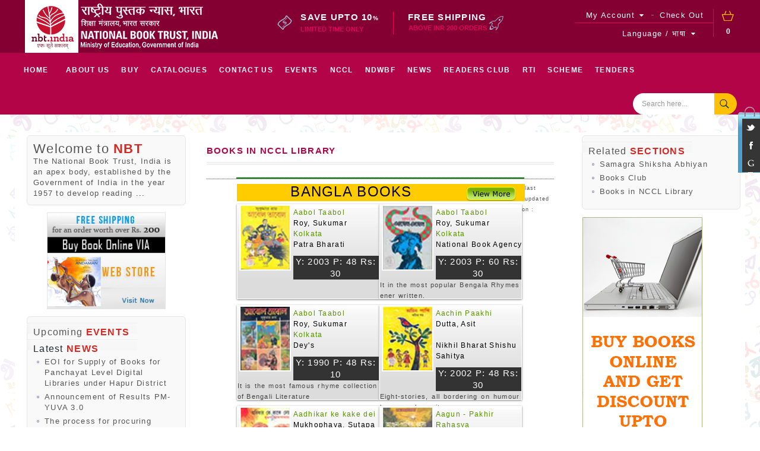

--- FILE ---
content_type: text/html; charset=utf-8
request_url: http://www.nbtindia.gov.in/readersclub__52__books-in-nccl-library.nbt
body_size: 92859
content:




<!DOCTYPE html>
<!--[if IE]><![endif]-->
<!--[if IE 8 ]><html dir="ltr" lang="en" class="ie8"><![endif]-->
<!--[if IE 9 ]><html dir="ltr" lang="en" class="ie9"><![endif]-->
<!--[if (gt IE 9)|!(IE)]><!-->
<html dir="ltr" lang="en">
<!--<![endif]-->
<head id="Head"><meta charset="UTF-8" /><meta name="viewport" content="width=device-width, initial-scale=1" /><title>
	Books in NCCL Library
</title><meta name="description" content="Welcome to National Book Trust India " /><meta http-equiv="X-UA-Compatible" content="IE=edge" />
    <!--<link href="nbt.png" rel="icon" />-->
    <meta name="google-site-verification" content="F96i9CgSCdjH6s1WwZDJvQMetsFfbhp56Ei9xudHQLE" /><meta http-equiv="Expires" content="0" /><meta http-equiv="Cache-Control" content="no-cache" /><meta http-equiv="Pragma" content="no-cache" /><meta name="robots" content="index, follow " /><meta name="robots" content="ALL" /><meta name="document-classification" content="Books" /><meta name="document-distribution" content="Global" /><link href="fa/css-v2/font-awesome.min.css" rel="stylesheet" type="text/css" /><link href="//fonts.googleapis.com/css?family=Open+Sans:400,400italic,600,600italic,700,700italic" rel="stylesheet" type="text/css" /><link href="//fonts.googleapis.com/css?family=Roboto:400,700,500" rel="stylesheet" type="text/css" /><link href="css-v2/nbv2.css" rel="stylesheet" /><link rel="stylesheet" type="text/css" href="css-v2/carousel.css" /><link rel="stylesheet" type="text/css" href="css-v2/custom.css" /><link rel="stylesheet" type="text/css" href="css-v2/bootstrap.min.css" /><link href="js_v2/jquery/owl.carousel.css" type="text/css" rel="stylesheet" media="screen" /><link href="js_v2/jquery/owl.transitions.css" type="text/css" rel="stylesheet" media="screen" />

<script type="text/javascript">

    var _gaq = _gaq || [];
    _gaq.push(['_setAccount', 'UA-29497154-1']);
    _gaq.push(['_trackPageview']);

    (function () {
        var ga = document.createElement('script'); ga.type = 'text/javascript'; ga.async = true;
        ga.src = ('https:' == document.location.protocol ? 'https://ssl' : 'http://www') + '.google-analytics.com/ga.js';
        var s = document.getElementsByTagName('script')[0]; s.parentNode.insertBefore(ga, s);
    })();

</script><link type="text/css" rel="stylesheet" href="/theme/blue/nbwebcss_v2.css?v=2" />
    <script>        (function (w, d, s, l, i) {
            w[l] = w[l] || []; w[l].push({ 'gtm.start': new Date().getTime(), event: 'gtm.js'
            }); var f = d.getElementsByTagName(s)[0], j = d.createElement(s),
             dl = l != 'dataLayer' ? '&l=' + l : ''; j.async = true; j.src = 'https://www.googletagmanager.com/gtm.js?id=' + i + dl; f.parentNode.insertBefore(j, f);
        })(window, document, 'script', 'dataLayer', 'GTM-MT45HXHN');</script>
<meta name="description" content="Books in NCCL Library" /><meta name="keywords" content="राष्ट्रीय बाल साहित्य पुस्तकालय में उपलब्ध पुस्तकें" /></head>
<body class="common-home layout-1">
    <noscript><iframe src="https://www.googletagmanager.com/ns.html?id=GTM-MT45HXHN"    height="0" width="0" style="display:none;visibility:hidden"></iframe></noscript>
    <form name="form2" method="post" action="./readersclub__52__books-in-nccl-library.nbt?404%3bhttp%3a%2f%2fwww.nbtindia.gov.in%3a80%2freadersclub__52__books-in-nccl-library.nbt" id="form2">
<div>
<input type="hidden" name="__EVENTTARGET" id="__EVENTTARGET" value="" />
<input type="hidden" name="__EVENTARGUMENT" id="__EVENTARGUMENT" value="" />
<input type="hidden" name="__VIEWSTATE" id="__VIEWSTATE" value="/wEPDwUJNDU5MTkzODI3ZGSJFoK1wrri+OojY87RKkfSUqhiC41Y0jDPWLnSpxfMZw==" />
</div>

<script type="text/javascript">
//<![CDATA[
var theForm = document.forms['form2'];
if (!theForm) {
    theForm = document.form2;
}
function __doPostBack(eventTarget, eventArgument) {
    if (!theForm.onsubmit || (theForm.onsubmit() != false)) {
        theForm.__EVENTTARGET.value = eventTarget;
        theForm.__EVENTARGUMENT.value = eventArgument;
        theForm.submit();
    }
}
//]]>
</script>


<div>

	<input type="hidden" name="__VIEWSTATEGENERATOR" id="__VIEWSTATEGENERATOR" value="22538B75" />
</div>
    
<header>
<div class="container">
    <div class="row">
      <div class="header_inner">
        <div class="header_left">
          <div id="logo"> <a href="/"><img src="imgv2/logo.png" title="National Book Trust of India" alt="National Book Trust of India"  /></a> </div>
        </div>
        <div class="header_right">
          <div class="header_right1">
            <div class="header-cart">
              <div id="cart" class="btn-group btn-block">
                <button type="button" data-toggle="dropdown" data-loading-text="Loading..." class="btn btn-inverse btn-block btn-lg dropdown-toggle"><span id="cart-total">0</span></button>
                <ul class="dropdown-menu pull-right cart-menu">
                  <li>
                    <p class="text-center">Your shopping cart is empty!</p>
                  </li>
                </ul>
              </div>
            </div>
          </div>
          <div class="header_right2">
            <div class="header_right_top">
              <div id="top-links" class="nav pull-right">
                <ul class="list-inline">
                  <li class="dropdown myaccount"><a href="" title="My Account" class="dropdown-toggle" data-toggle="dropdown"><span class="hidden-xs hidden-sm hidden-md">My Account</span><i class="fa fa-caret-down"></i></a>
                    <ul id="incHeader_v21_loginorsignup" class="dropdown-menu dropdown-menu-right myaccount-menu">
                      <li><a id="logina" href="/catalogues__online-loginregister.aspx">Login</a></li>
                      <li><a id="Signup" href="/catalogues__online-loginregister.aspx">Signup</a></li>
                    </ul>
                    
                  </li>
                  <li><a href="catalogues__online-ShopCart.aspx" title="Checkout"><span class="hidden-xs hidden-sm hidden-md">Check Out</span></a></li>
                </ul>
              </div>
            </div>
            <div class="header_right_bottom">
              <div class="pull-left language">
              
                  <div class="btn-group">
                    <button class="btn btn-link dropdown-toggle" data-toggle="dropdown"><span class="hidden-xs hidden-sm hidden-md">Language / भाषा</span> <i class="fa fa-caret-down"></i></button>
                    <ul class="dropdown-menu language-menu">
                      <li><a onclick="javascript:return false;" id="incHeader_v21_langaugeenglish" href="javascript:__doPostBack(&#39;incHeader_v21$langaugeenglish&#39;,&#39;&#39;)">English</a></li>
                      <li><a id="incHeader_v21_langaugehindi" href="javascript:__doPostBack(&#39;incHeader_v21$langaugehindi&#39;,&#39;&#39;)">हिंदी</a></li>
                     
                    </ul><br />
                       <span id="incHeader_v21_lblUserName" style="color:White;font-weight:bold;float:right"></span>
                  </div>
              
              </div>
               
            </div>
                <div class="pull-left language">
                    
                 </div>
          </div>
        </div>
        <div class="header_center">
          <div class="header_cms">
            <div class="save_money">
              <div class="first">save upto 10<span class='first_in'>%</span></div>
              <div class="second">limited time only</div>
            </div>
            <div class="free_shipping">
              <div class="first">Free Shipping </div>
              <div class="second">above INR 200 orders</div>
            </div>
          </div>
        </div>
      </div>
    </div>
  </div>
  </header>

    
<script src="../js/head.js"></script>
<nav class="nav-container" role="navigation">
  <div class="nav-inner">
    <div class="nav-inner-container"> 
          <div class="container">
        <div id="menu" class="main-menu">
          <div class="nav-responsive"><span>Menu</span>
            <div class="expandable"></div>
          </div>
          <ul class="main-navigation">
            
            <li class="level0" id="home"><a href="/" class=""> HOME                                                                                                                                                                                                                                                                                                                                                                                                                                                                                                               </a>
                                
                            </li>
                        <li class="level0" id="aboutus"><a href="javascript:;" class="">ABOUT US                                                                                                                                                                                                                                                                                                                                                                                                                                                                                                            </a>
                                 <div class="cate_inner_bg"><ul><li  style="padding-right:6px;"><a class="submenu2"href="aboutus__57__new-logo.nbt">New Logo</a></li><li  style="padding-right:6px;"><a class="submenu2"href="aboutus__79__organizational-chart.nbt">Organizational Chart</a></li><li  style="padding-right:6px;"><a class="submenu2"href="aboutus__100__nbt-at-a-glance.nbt">NBT At A Glance</a></li><li  style="padding-right:6px;"><a class="submenu2"href="aboutus__102__internal-complaint-s-committee.nbt">Internal Complaint's Committee</a></li><li  style="padding-right:6px;"><a class="submenu2"href="aboutus__5__history.nbt">Introduction</a></li><li  style="padding-right:6px;"><a class="submenu2"href="home__65__whos-who.nbt">Management</a></li><li  style="padding-right:6px;"><a class="submenu2"href="aboutus__64__locations.nbt">NBT Offices & Book Promotion Centre</a></li><li  style="padding-right:6px;"><a class="submenu2"href="aboutus__37__annual-report.nbt">ANNUAL REPORT</a></li><li  style="padding-right:6px;"><a class="submenu2"href="aboutus__15__manpower-profile.nbt">Manpower Profile</a></li><li  style="padding-right:6px;"><a class="submenu2"href="aboutus__66__test.nbt">Employee Directory</a></li></ul></div>
                            </li>
                        <li class="level0" id="buyonline"><a href="javascript:;" class="">BUY                                                                                                                                                                                                                                                                                                                                                                                                                                                                                                                 </a>
                                 <div class="cate_inner_bg"><ul><li  style="padding-right:6px;"><a class="submenu2"href="TrackPackets.aspx">Tracking Your Order</a></li><li  style="padding-right:6px;"><a class="submenu2"href="catalogues__online-index.aspx">Online Orders</a></li><li  style="padding-right:6px;"><a class="submenu2"href="SSA_UP_Mobile.aspx">Samagra Shiksha Orders</a></li></ul></div>
                            </li>
                        <li class="level0" id="catalogues"><a href="javascript:;" class="">CATALOGUES                                                                                                                                                                                                                                                                                                                                                                                                                                                                                                          </a>
                                 <div class="cate_inner_bg"><ul><li  style="padding-right:6px;"><a class="submenu2"href="catalogues__9__download-catalogue.nbt">Download Catalogues</a></li><li  style="padding-right:6px;"><a class="submenu2"href="catalogues__online-index.aspx">Buy Online</a></li><li  style="padding-right:6px;"><a class="submenu2"href="home__78__distributors-and-agents.nbt">Distributors and Agents</a></li><li  style="padding-right:6px;"><a class="submenu2"href="catalogues__89__fair-directory.nbt">Fair Directory</a></li></ul></div>
                            </li>
                        <li class="level0" id="contactus"><a href="/popup-contactus.aspx" class="fancybox fancybox.iframe">CONTACT US                                                                                                                                                                                                                                                                                                                                                                                                                                                                                                          </a>
                                
                            </li>
                        <li class="level0" id="events"><a href="javascript:;" class="">EVENTS                                                                                                                                                                                                                                                                                                                                                                                                                                                                                                              </a>
                                 <div class="cate_inner_bg"><ul><li  style="padding-right:6px;"><a class="submenu2"href="events__36__forthcoming-events.nbt">Events & Exhibitions</a></li><li  style="padding-right:6px;"><a class="submenu2"href="events__43__archive-events.nbt">Archive Events</a></li><li  style="padding-right:6px;"><a class="submenu2"href="http://nbtindia.gov.in/aboutus__MobileExhibition.aspx">Mobile Exhibition</a></li><li  style="padding-right:6px;"><a class="submenu2"href="ladakh-book-festival2023.aspx">Ladakh Book Festival</a></li><li  style="padding-right:6px;"><a class="submenu2"href="events__105__national-education-policy-2020.nbt">National Education Policy 2020</a></li><li  style="padding-right:6px;"><a class="submenu2"href="Chinar_Book_Festival/home.aspx">CHINAR BOOK FESTIVAL</a></li><li  style="padding-right:6px;"><a class="submenu2"href="/Gomti-Book-Festival/home.aspx">Gomti Book Festival</a></li><li  style="padding-right:6px;"><a class="submenu2"href="https://www.nbtindia.gov.in/bookfairs/">Book Fairs / Festivals</a></li><li  style="padding-right:6px;"><a class="submenu2"href="https://ahmedabadinternationalbookfestival.com/home">Ahmedabad International Book Festival 2024</a></li></ul></div>
                            </li>
                        <li class="level0" id="nccl"><a href="readersclub__17__nccl-club.nbt" class="">NCCL                                                                                                                                                                                                                                                                                                                                                                                                                                                                                                                </a>
                                 <div class="cate_inner_bg"><ul><li  style="padding-right:6px;"><a class="submenu2"href="readersclub__17__nccl-club.nbt">NCCL</a></li><li  style="padding-right:6px;"><a class="submenu2"href="home__96__library-cum-documentation-centre-nccl-library-.nbt">Library-cum-Documentation Centre (NCCL Library)</a></li></ul></div>
                            </li>
                        <li class="level0" id="wbf"><a href="/ndwbf2026" class="">NDWBF                                                                                                                                                                                                                                                                                                                                                                                                                                                                                                               </a>
                                 <div class="cate_inner_bg"><ul><li  style="padding-right:6px;"><a class="submenu2"href="ndwbf2026/international.aspx">International Exhibitors</a></li><li  style="padding-right:6px;"><a class="submenu2"href="/ndwbf2026">National Exhibitors</a></li></ul></div>
                            </li>
                        <li class="level0" id="news"><a href="javascript:;" class="">NEWS                                                                                                                                                                                                                                                                                                                                                                                                                                                                                                                </a>
                                 <div class="cate_inner_bg"><ul><li  style="padding-right:6px;"><a class="submenu2"href="news__32__press-release.nbt">PRESS RELEASES</a></li><li  style="padding-right:6px;"><a class="submenu2"href="news__23__newsletter.nbt">Newsletter</a></li><li  style="padding-right:6px;"><a class="submenu2"href="news__24__bulletin.nbt">Bulletin</a></li><li  style="padding-right:6px;"><a class="submenu2"href="news__33__circulars.nbt">Circulars</a></li><li  style="padding-right:6px;"><a class="submenu2"href="news__40__career.nbt">Career</a></li><li  style="padding-right:6px;"><a class="submenu2"href="home__51__bookathome.nbt">BookAtHome</a></li><li  style="padding-right:6px;"><a class="submenu2"href="news__67__forms.nbt">Forms</a></li><li  style="padding-right:6px;"><a class="submenu2"href="news__93__pustak-sanskriti.nbt">Pustak Sanskriti</a></li><li  style="padding-right:6px;"><a class="submenu2"href="news__101__nbt-at-a-glance.nbt">NBT At A Glance</a></li><li  style="padding-right:6px;"><a class="submenu2"href="news__97__gomti-book-festival-2022-29-october-to-6-november-2022-at-gomti-river-front-lucknow.nbt">GOMTI BOOK FESTIVAL - 2022</a></li></ul></div>
                            </li>
                        <li class="level0" id="readersclub"><a href="javascript:;" class="">READERS CLUB                                                                                                                                                                                                                                                                                                                                                                                                                                                                                                        </a>
                                 <div class="cate_inner_bg"><ul><li  style="padding-right:6px;"><a class="submenu2"href="readersclub__85__samagra-shiksha-abhiyan.nbt">Samagra Shiksha Abhiyan</a></li><li  style="padding-right:6px;"><a class="submenu2"href="readersclub__18__books-club.nbt">Books Club</a></li><li  style="padding-right:6px;"><a class="submenu2"href="readersclub__52__books-in-nccl-library.nbt">Books in NCCL Library</a></li></ul></div>
                            </li>
                        <li class="level0" id="rti"><a href="javascript:;" class="">RTI                                                                                                                                                                                                                                                                                                                                                                                                                                                                                                                 </a>
                                 <div class="cate_inner_bg"><ul><li  style="padding-right:6px;"><a class="submenu2"href="aboutus__8__citizens-charter.nbt">Citizens' Charter</a></li><li  style="padding-right:6px;"><a class="submenu2"href="rti__16__rti-files.nbt">RTI ENGLISH</a></li><li  style="padding-right:6px;"><a class="submenu2"href="rti__94__frequently-asked-questions-faq-.nbt">Frequently Asked Questions (FAQ)</a></li><li  style="padding-right:6px;"><a class="submenu2"href="rti__95__hindi.nbt">RTI HINDI</a></li><li  style="padding-right:6px;"><a class="submenu2"href="rti__99__-2005.nbt">सूचना का अधिकार अधिनियम, 2005</a></li><li  style="padding-right:6px;"><a class="submenu2"href="rti__98__the-right-to-information-act-2005.nbt">THE RIGHT TO INFORMATION ACT, 2005</a></li></ul></div>
                            </li>
                        <li class="level0" id="scheme"><a href="javascript:;" class="">SCHEME                                                                                                                                                                                                                                                                                                                                                                                                                                                                                                              </a>
                                 <div class="cate_inner_bg"><ul><li  style="padding-right:6px;"><a class="submenu2"href="scheme__13__subsidized-books-publications.nbt">Subsidized Books Publications</a></li><li  style="padding-right:6px;"><a class="submenu2"href="scheme__34__grant-in-aid.nbt">Grant In Aid</a></li><li  style="padding-right:6px;"><a class="submenu2"href="scheme__50__financial-assistance-programme-for-translation.nbt">Fin.Asst.Prog. for Translation</a></li></ul></div>
                            </li>
                        <li class="level0" id="tenders"><a href="tenders__active.aspx" class="">TENDERS                                                                                                                                                                                                                                                                                                                                                                                                                                                                                                             </a>
                                 <div class="cate_inner_bg"><ul><li  style="padding-right:6px;"><a class="submenu2"href="tenders__29__active-tenders.nbt">Active Tenders</a></li><li  style="padding-right:6px;"><a class="submenu2"href="tenders__30__archives-tenders.nbt">Archives</a></li><li  style="padding-right:6px;"><a class="submenu2"href="supplier-registration.aspx">Supplier Registration</a></li><li  style="padding-right:6px;"><a class="submenu2"href="tenders__10110__blacklisted-parties.nbt">BLACKLISTED PARTIES</a></li></ul></div>
                            </li>
                        
            </ul>
        </div>
        <div class="search">
          <div id="search" class="input-group"> <span class="input-group-btn">
            <button type="button" class="btn btn-default btn-lg" onclick="return performSearch();" ></button>
            </span>
            <input type="text" name="search" value="" placeholder="Search here..." class="form-control input-lg" />
          </div>
        </div>
        <div id="res-menu" class="main-menu nav-container1">
          <div id="res-menu1" class="main-menu1 nav-container2">
            <div class="nav-responsive"><span>Menu</span>
              <div class="expandable"></div>
            </div>
            <ul class="main-navigation">
            <li ><a href="/" class=""> HOME                                                                                                                                                                                                                                                                                                                                                                                                                                                                                                               </a>
                                
                            </li>
                        <li ><a href="javascript:;" class="">ABOUT US                                                                                                                                                                                                                                                                                                                                                                                                                                                                                                            </a>
                                <ul><li  ><a href="aboutus__57__new-logo.nbt">New Logo</a></li><li  ><a href="aboutus__79__organizational-chart.nbt">Organizational Chart</a></li><li  ><a href="aboutus__100__nbt-at-a-glance.nbt">NBT At A Glance</a></li><li  ><a href="aboutus__102__internal-complaint-s-committee.nbt">Internal Complaint's Committee</a></li><li  ><a href="aboutus__5__history.nbt">Introduction</a></li><li  ><a href="home__65__whos-who.nbt">Management</a></li><li  ><a href="aboutus__64__locations.nbt">NBT Offices & Book Promotion Centre</a></li><li  ><a href="aboutus__37__annual-report.nbt">ANNUAL REPORT</a></li><li  ><a href="aboutus__15__manpower-profile.nbt">Manpower Profile</a></li><li  ><a href="aboutus__66__test.nbt">Employee Directory</a></li></ul>
                            </li>
                        <li ><a href="javascript:;" class="">BUY                                                                                                                                                                                                                                                                                                                                                                                                                                                                                                                 </a>
                                <ul><li  ><a href="TrackPackets.aspx">Tracking Your Order</a></li><li  ><a href="catalogues__online-index.aspx">Online Orders</a></li><li  ><a href="SSA_UP_Mobile.aspx">Samagra Shiksha Orders</a></li></ul>
                            </li>
                        <li ><a href="javascript:;" class="">CATALOGUES                                                                                                                                                                                                                                                                                                                                                                                                                                                                                                          </a>
                                <ul><li  ><a href="catalogues__9__download-catalogue.nbt">Download Catalogues</a></li><li  ><a href="catalogues__online-index.aspx">Buy Online</a></li><li  ><a href="home__78__distributors-and-agents.nbt">Distributors and Agents</a></li><li  ><a href="catalogues__89__fair-directory.nbt">Fair Directory</a></li></ul>
                            </li>
                        <li ><a href="/popup-contactus.aspx" class="fancybox fancybox.iframe">CONTACT US                                                                                                                                                                                                                                                                                                                                                                                                                                                                                                          </a>
                                
                            </li>
                        <li ><a href="javascript:;" class="">EVENTS                                                                                                                                                                                                                                                                                                                                                                                                                                                                                                              </a>
                                <ul><li  ><a href="events__36__forthcoming-events.nbt">Events & Exhibitions</a></li><li  ><a href="events__43__archive-events.nbt">Archive Events</a></li><li  ><a href="http://nbtindia.gov.in/aboutus__MobileExhibition.aspx">Mobile Exhibition</a></li><li  ><a href="ladakh-book-festival2023.aspx">Ladakh Book Festival</a></li><li  ><a href="events__105__national-education-policy-2020.nbt">National Education Policy 2020</a></li><li  ><a href="Chinar_Book_Festival/home.aspx">CHINAR BOOK FESTIVAL</a></li><li  ><a href="/Gomti-Book-Festival/home.aspx">Gomti Book Festival</a></li><li  ><a href="https://www.nbtindia.gov.in/bookfairs/">Book Fairs / Festivals</a></li><li  ><a href="https://ahmedabadinternationalbookfestival.com/home">Ahmedabad International Book Festival 2024</a></li></ul>
                            </li>
                        <li ><a href="readersclub__17__nccl-club.nbt" class="">NCCL                                                                                                                                                                                                                                                                                                                                                                                                                                                                                                                </a>
                                <ul><li  ><a href="readersclub__17__nccl-club.nbt">NCCL</a></li><li  ><a href="home__96__library-cum-documentation-centre-nccl-library-.nbt">Library-cum-Documentation Centre (NCCL Library)</a></li></ul>
                            </li>
                        <li ><a href="/ndwbf2026" class="">NDWBF                                                                                                                                                                                                                                                                                                                                                                                                                                                                                                               </a>
                                <ul><li  ><a href="ndwbf2026/international.aspx">International Exhibitors</a></li><li  ><a href="/ndwbf2026">National Exhibitors</a></li></ul>
                            </li>
                        <li ><a href="javascript:;" class="">NEWS                                                                                                                                                                                                                                                                                                                                                                                                                                                                                                                </a>
                                <ul><li  ><a href="news__32__press-release.nbt">PRESS RELEASES</a></li><li  ><a href="news__23__newsletter.nbt">Newsletter</a></li><li  ><a href="news__24__bulletin.nbt">Bulletin</a></li><li  ><a href="news__33__circulars.nbt">Circulars</a></li><li  ><a href="news__40__career.nbt">Career</a></li><li  ><a href="home__51__bookathome.nbt">BookAtHome</a></li><li  ><a href="news__67__forms.nbt">Forms</a></li><li  ><a href="news__93__pustak-sanskriti.nbt">Pustak Sanskriti</a></li><li  ><a href="news__101__nbt-at-a-glance.nbt">NBT At A Glance</a></li><li  ><a href="news__97__gomti-book-festival-2022-29-october-to-6-november-2022-at-gomti-river-front-lucknow.nbt">GOMTI BOOK FESTIVAL - 2022</a></li></ul>
                            </li>
                        <li ><a href="javascript:;" class="">READERS CLUB                                                                                                                                                                                                                                                                                                                                                                                                                                                                                                        </a>
                                <ul><li  ><a href="readersclub__85__samagra-shiksha-abhiyan.nbt">Samagra Shiksha Abhiyan</a></li><li  ><a href="readersclub__18__books-club.nbt">Books Club</a></li><li  ><a href="readersclub__52__books-in-nccl-library.nbt">Books in NCCL Library</a></li></ul>
                            </li>
                        <li ><a href="javascript:;" class="">RTI                                                                                                                                                                                                                                                                                                                                                                                                                                                                                                                 </a>
                                <ul><li  ><a href="aboutus__8__citizens-charter.nbt">Citizens' Charter</a></li><li  ><a href="rti__16__rti-files.nbt">RTI ENGLISH</a></li><li  ><a href="rti__94__frequently-asked-questions-faq-.nbt">Frequently Asked Questions (FAQ)</a></li><li  ><a href="rti__95__hindi.nbt">RTI HINDI</a></li><li  ><a href="rti__99__-2005.nbt">सूचना का अधिकार अधिनियम, 2005</a></li><li  ><a href="rti__98__the-right-to-information-act-2005.nbt">THE RIGHT TO INFORMATION ACT, 2005</a></li></ul>
                            </li>
                        <li ><a href="javascript:;" class="">SCHEME                                                                                                                                                                                                                                                                                                                                                                                                                                                                                                              </a>
                                <ul><li  ><a href="scheme__13__subsidized-books-publications.nbt">Subsidized Books Publications</a></li><li  ><a href="scheme__34__grant-in-aid.nbt">Grant In Aid</a></li><li  ><a href="scheme__50__financial-assistance-programme-for-translation.nbt">Fin.Asst.Prog. for Translation</a></li></ul>
                            </li>
                        <li ><a href="tenders__active.aspx" class="">TENDERS                                                                                                                                                                                                                                                                                                                                                                                                                                                                                                             </a>
                                <ul><li  ><a href="tenders__29__active-tenders.nbt">Active Tenders</a></li><li  ><a href="tenders__30__archives-tenders.nbt">Archives</a></li><li  ><a href="supplier-registration.aspx">Supplier Registration</a></li><li  ><a href="tenders__10110__blacklisted-parties.nbt">BLACKLISTED PARTIES</a></li></ul>
                            </li>
                        
             
            </ul>
          </div>
        </div>
       
      </div>
    </div>
  </div>
</nav>
    <div class="content-top-breadcum">
        <div class="container">
        </div>
    </div>
   
    <div class="container">
    
        <div class="row">
            <div id="content" class="col-sm-12">
                <div class="row">
                <div class="col-sm-3">
<div class="fl width210 mt5 mr12">
    <div class="HomeLeft rounded-corners-all colorgray pd10 leftbgHeadGray">
        <span class='head1'>Welcome to </span><span class='head colorredhead'>NBT</span> <br /> The National Book Trust, India is an apex body, established by the Government of India in the year 1957 to develop reading 
        <a href="aboutus__5__history.nbt">...</a>
    </div>
    <div class="mt12 mb12">
        <!-- <div style="text-align: center">
            <img src="web-images/vision2025.jpg" width="157" height="183" alt="Vision 2025" /></div> -->
        <div style="text-align: center">
            <a href="/catalogues__online-index.aspx">
                <img src="web-images/buy-book-online.jpg" align="center" style="border: 1px solid #e5e5e5;
                    width: 200px; height: 163px" alt="Buy online via our web-store and pay via credit card" /></a>
        </div>
    </div>
    <!-- <div>
        <a href="http://www.newdelhiworldbookfair.gov.in" target="_blank"><img src="web-images/WBFLeft.jpg" alt="World Book Fair 2015" /> </a>
    </div>
    <div class="mt12 mb13" style="border: solid 1px #e5e5e5">
        <a href="http://www.nbtindia.gov.in/scheme__50__financial-assistance-programme-for-translation.nbt"
            target="_parent" >
            <img src="web-images/FAP.jpg" width="206" height="124" alt="Vision 2025" />
        </a>
    </div> -->
    <div class="clearfloat">
    </div>
    <!-- <div>
        <a href="http://www.nbtindia.gov.in/aboutus__57__new-logo.nbt" target= "_parent">
         
        <img src="web-images/newlogo.jpg" alt="New Logo of NBT India "
            style="border: solid 1px #e5e5e5; margin-top:10px" />
            </a>
    </div> -->
    <!-- <div class="mt12 mb12">
        <img src="web-images/freeshipping.jpg?v=1" alt="free shipping on order over INR 200.00 "
            border="0" /></div>
    <div class="mt12 mb12">
        <a href="http://59.177.81.15:8000/cgi-bin/gw/chameleon/" target="_blank">
            <img src="web-images/ncclwebopac.jpg" alt="NCCL Web OPAC Library" border="0" /></a>
    </div> -->
   <div class="clearfloat">
    </div>
    <div class="mt12 mb12">
             <div id="fb-root"></div>
                       <script>(function (d, s, id) {
    var js, fjs = d.getElementsByTagName(s)[0];
    if (d.getElementById(id)) return;
    js = d.createElement(s); js.id = id;
    js.src = "//connect.facebook.net/en_US/all.js#xfbml=1";
    fjs.parentNode.insertBefore(js, fjs);
}(document, 'script', 'facebook-jssdk'));</script>
 
            <div class="fb-like-box" data-href="https://www.facebook.com/nationalbooktrustindia" data-width="150" data-show-faces="true" data-stream="false" data-show-border="false" data-header="false"></div>
 
        </div>

    <div class="HomeLeft rounded-corners-all  leftbgHeadGray colorgray">
        <div class="lefthead leftbgHeadcolor4">
         <a href="/events__36__forthcoming-events.nbt" class="colorgray">
            <span class="leftheadtext">
                Upcoming
            </span><span class="leftheadtext colorredhead"><strong>
                EVENTS</strong></span></a></div>
        <div>
            <ul class="shortlisting" style="display:none">
                
                <li id="incLeft1_limsgEvent"> Event N/A</li>
            </ul>
        </div>
        <div class="lefthead leftbgHeadcolor4">
        <a href="/news__32__press-release.nbt">
            <span class="leftheadtext">
                Latest
            </span><span class="leftheadtext colorredhead"><strong>
                NEWS</strong></span></a></div>
        <div>
            <ul class="shortlisting"> 
                
                        <li><a href="/news__pressreleases__81069__eoi-for-supply-of-books-for-panchayat-level-digital-libraries-hapur-uttar-pradesh.nbt"
                            class="colorgray" title=" EOI for Supply of Books for Panchayat Level Digital Libraries under Hapur District">
                            EOI for Supply of Books for Panchayat Level Digital Libraries under Hapur District</a></li>
                        <li><a href="/news__pressreleases__81061__announcement-of-results-pm-yuva-3-0.nbt"
                            class="colorgray" title=" Announcement of Results PM-YUVA 3.0">
                            Announcement of Results PM-YUVA 3.0</a></li>
                        <li><a href="/news__pressreleases__81048__the-process-for-procuring-books-from-publishers-for-enriching-rashtriya-e-pustakalaya-library.nbt"
                            class="colorgray" title=" The process for procuring books from publishers for enriching Rashtriya e-Pustakalaya library">
                            The process for procuring books from publishers for enriching Rashtriya e-Pustakalaya library</a></li>
                        <li><a href="/news__pressreleases__71015__blacklisting-notification-of-gia.nbt"
                            class="colorgray" title=" Blacklisting Notification of GIA">
                            Blacklisting Notification of GIA</a></li>
                        <li><a href="/news__pressreleases__70851__prevention-of-sexual-harassment-at-work-place.nbt"
                            class="colorgray" title=" Prevention of Sexual Harassment at Workplace">
                            Prevention of Sexual Harassment at Workplace</a></li>
                        <li><a href="/news__pressreleases__70781__draft-national-book-promotion-policy-nbpp-2023.nbt"
                            class="colorgray" title=" Draft National Book Promotion Policy (NBPP) 2023">
                            Draft National Book Promotion Policy (NBPP) 2023</a></li>
                        <li><a href="/news__pressreleases__70762__selected-list-of-nbt-books-for-schools-under-samagra-shiksha-govt-of-school.nbt"
                            class="colorgray" title=" Selected List of NBT Books for Schools Under Samagra  Shiksha, Govt. of Punjab (O/o no. Samagra/Smart/School/2023/568984/284218 Dt. 10/10/23)">
                            Selected List of NBT Books for Schools Under Samagra  Shiksha, Govt. of Punjab (O/o no. Samagra/Smart/School/2023/568984/284218 Dt. 10/10/23)</a></li>
                        <li><a href="/news__pressreleases__40744__nbt-s-projects-and-initiatives-under-national-education-policy-2023.nbt"
                            class="colorgray" title=" NBT’s projects and initiatives under National Education Policy 2020">
                            NBT’s projects and initiatives under National Education Policy 2020</a></li>
                        <li><a href="/news__pressreleases__259__gst-registration-no-07aaatn8160g1zj.nbt"
                            class="colorgray" title=" GST Registration No. 07AAATN8160G1ZJ">
                            GST Registration No. 07AAATN8160G1ZJ</a></li>
                
            </ul>
        </div>
        <div class="lefthead leftbgHeadcolor4">
        <a href="/tenders__29__active-tenders.nbt">
            <span class="leftheadtext">
                Latest
            </span><span class="leftheadtext colorredhead"><strong>
                TENDERS</strong></span></a></div>
        <div>
            <ul class="shortlisting" style="display:none">
                
                <li id="incLeft1_limsg">N/A</li>
            </ul>
        </div>
    </div>
</div>
</div>
                <div class="col-sm-6">
                <div id="" class="box">
                    <div class="box-content">
                        <div class="box-heading text-left">
                            <span> Books in NCCL Library</span></div><div class="box-content text-left"> <div>
                            <center>
<div style="width: 485px; border: solid 1px green;">
<div style="width: 485px; float: left; font-family: Arial, Helvetica, sans-serif; text-transform: uppercase; font-size: 18pt; background-color: #fc0; height: 29px; color: #000; text-align: center; margin: 10px 0 5px 0; padding-top: 4px;">Bangla Books <span><a href="../nccl-images/bangla books.Pdf"><img style="float: right; margin-right: 15px; border: none;" src="../nccl-images/view-more-btn.png" alt="" width="84" height="25" /></a></span></div>
<div style="width: 240px; background-image: url('../nccl-images/book_bg.jpg'); background-repeat: repeat; border: solid 1px #fff; height: 160px; float: left; margin-top: 0; box-shadow: 0px 1px 3px rgba(0, 0, 0, 0.5);">
<div style="width: 94px; float: left;"><img style="border: solid 2px #fff; margin: 0px;" src="../nccl-images/Bangla/img01.png" alt="" width="87" height="111" /></div>
<div style="width: 241px; margin: 4px;">
<div style="font-family: Arial, Helvetica, sans-serif; font-size: 12px; text-align: left; float: left; color: #5a9103; width: 150px;">Aabol Taabol<br /> <span style="color: #000;">Roy, Sukumar</span><br /> Kolkata <br /><span style="color: #000;">Patra Bharati</span><br /> <span style="background-color: #333; line-height: 20px; color: #fff; text-align: center; font-size: 11pt; padding-top: 0px; width: 144px; margin-top: 10px; display: inline-block;">Y: 2003 P: 48 Rs: 30</span></div>
</div>
<div style="float: left; width: 236px; font-family: Verdana, Geneva, sans-serif; font-size: 11px; text-align: justify;">&nbsp;</div>
</div>
<div style="width: 240px; background-image: url('../nccl-images/book_bg.jpg'); background-repeat: repeat; border: solid 1px #fff; height: 160px; float: left; margin-top: 0; box-shadow: 0px 1px 3px rgba(0, 0, 0, 0.5);">
<div style="width: 94px; float: left;"><img style="border: solid 2px #fff; margin: 0px;" src="../nccl-images/Bangla/img02.png" alt="" width="87" height="111" /></div>
<div style="width: 241px; margin: 4px;">
<div style="font-family: Arial, Helvetica, sans-serif; font-size: 12px; text-align: left; float: left; color: #5a9103; width: 150px;">Aabol Taabol<br /> <span style="color: #000;">Roy, Sukumar</span><br /> Kolkata <br /><span style="color: #000;">National Book Agency</span><br /> <span style="background-color: #333; line-height: 20px; color: #fff; text-align: center; font-size: 11pt; padding-top: 0px; width: 144px; margin-top: 10px; display: inline-block;">Y: 2003 P: 60 Rs: 30</span></div>
</div>
<div style="float: left; width: 236px; font-family: Verdana, Geneva, sans-serif; font-size: 11px; text-align: justify;">It in the most popular Bengala Rhymes ener written.</div>
</div>
<div style="width: 240px; margin-top: 10px; background-image: url('../nccl-images/book_bg.jpg'); background-repeat: repeat; border: solid 1px #fff; height: 160px; float: left; box-shadow: 0px 1px 3px rgba(0, 0, 0, 0.5);">
<div style="width: 94px; float: left;"><img style="border: solid 2px #fff; margin: 0px;" src="../nccl-images/Bangla/img03.png" alt="" width="87" height="111" /></div>
<div style="width: 241px; margin: 4px;">
<div style="font-family: Arial, Helvetica, sans-serif; font-size: 12px; text-align: left; float: left; color: #5a9103; width: 150px;">Aabol Taabol<br /> <span style="color: #000;">Roy, Sukumar</span><br /> Kolkata <br /><span style="color: #000;">Dey's</span><br /> <span style="background-color: #333; line-height: 20px; color: #fff; text-align: center; font-size: 11pt; padding-top: 0px; width: 144px; margin-top: 10px; display: inline-block;">Y: 1990 P: 48 Rs: 10</span></div>
</div>
<div style="float: left; width: 236px; font-family: Verdana, Geneva, sans-serif; font-size: 11px; text-align: justify;">It is the most famous rhyme collection of Bengali Literature</div>
</div>
<div style="width: 240px; background-image: url('../nccl-images/book_bg.jpg'); background-repeat: repeat; border: solid 1px #fff; height: 160px; float: left; margin-top: 10px; box-shadow: 0px 1px 3px rgba(0, 0, 0, 0.5);">
<div style="width: 94px; float: left;"><img style="border: solid 2px #fff; margin: 0px;" src="../nccl-images/Bangla/img04.png" alt="" width="87" height="111" /></div>
<div style="width: 241px; margin: 4px;">
<div style="font-family: Arial, Helvetica, sans-serif; font-size: 12px; text-align: left; float: left; color: #5a9103; width: 150px;">Aachin Paakhi<br /> <span style="color: #000;">Dutta, Asit</span><br /> <br /><span style="color: #000;">Nikhil Bharat Shishu Sahitya</span><br /> <span style="background-color: #333; line-height: 20px; color: #fff; text-align: center; font-size: 11pt; padding-top: 0px; width: 144px; margin-top: 10px; display: inline-block;">Y: 2002 P: 48 Rs: 30</span></div>
</div>
<div style="float: left; width: 236px; font-family: Verdana, Geneva, sans-serif; font-size: 11px; text-align: justify;">Eight-stories, all bordering on humour by a popular writer.</div>
</div>
<div style="width: 240px; margin-top: 10px; background-image: url('../nccl-images/book_bg.jpg'); background-repeat: repeat; border: solid 1px #fff; height: 160px; float: left; box-shadow: 0px 1px 3px rgba(0, 0, 0, 0.5);">
<div style="width: 94px; float: left;"><img style="border: solid 2px #fff; margin: 0px;" src="../nccl-images/Bangla/img05.png" alt="" width="87" height="111" /></div>
<div style="width: 241px; margin: 4px;">
<div style="font-family: Arial, Helvetica, sans-serif; font-size: 12px; text-align: left; float: left; color: #5a9103; width: 150px;">Aadhikar ke kake dei<br /> <span style="color: #000;">Mukhophaya, Sutapa</span><br /> Kolkata <br /><span style="color: #000;">A 'N' E Publishers</span><br /> <span style="background-color: #333; line-height: 20px; color: #fff; text-align: center; font-size: 11pt; padding-top: 0px; width: 144px; margin-top: 10px; display: inline-block;">Y: 1999 P: 28 Rs: 16</span></div>
</div>
<div style="float: left; width: 236px; font-family: Verdana, Geneva, sans-serif; font-size: 11px; text-align: justify;">This book intend to inform readers on their Rights and how to get it.</div>
</div>
<div style="width: 240px; background-image: url('../nccl-images/book_bg.jpg'); background-repeat: repeat; border: solid 1px #fff; height: 160px; float: left; margin-top: 10px; box-shadow: 0px 1px 3px rgba(0, 0, 0, 0.5);">
<div style="width: 94px; float: left;"><img style="border: solid 2px #fff; margin: 0px;" src="../nccl-images/Bangla/img06.png" alt="" width="87" height="111" /></div>
<div style="width: 241px; margin: 4px;">
<div style="font-family: Arial, Helvetica, sans-serif; font-size: 12px; text-align: left; float: left; color: #5a9103; width: 150px;">Aagun - Pakhir Rahasya<br /> <span style="color: #000;"> Gangopadhyay, Sunil</span><br /> Kolkata <br /><span style="color: #000;">Ananda Publishers</span><br /> <span style="background-color: #333; line-height: 20px; color: #fff; text-align: center; font-size: 11pt; padding-top: 0px; width: 144px; margin-top: 10px; display: inline-block;">Y: 1996 P: 119 Rs: 30</span></div>
</div>
<div style="float: left; width: 236px; font-family: Verdana, Geneva, sans-serif; font-size: 11px; text-align: justify;">It is one of the most famous detective story and compilation of other fun stories.</div>
</div>
<div style="width: 240px; background-image: url('../nccl-images/book_bg.jpg'); background-repeat: repeat; border: solid 1px #fff; height: 160px; float: left; margin-top: 10px; box-shadow: 0px 1px 3px rgba(0, 0, 0, 0.5);">
<div style="width: 94px; float: left;"><img style="border: solid 2px #fff; margin: 0px;" src="../nccl-images/Bangla/img07.png" alt="" width="87" height="111" /></div>
<div style="width: 241px; margin: 4px;">
<div style="font-family: Arial, Helvetica, sans-serif; font-size: 12px; text-align: left; float: left; color: #5a9103; width: 150px;">Aajgubi Galpo<br /> <span style="color: #000;"> Bardhan, Adrish (ed.)</span><br /> <br /><span style="color: #000;">Orient Longman</span><br /> <span style="background-color: #333; line-height: 20px; color: #fff; text-align: center; font-size: 11pt; padding-top: 0px; width: 144px; margin-top: 10px; display: inline-block;">Y: 1989 P: 117 Rs: 12</span></div>
</div>
<div style="float: left; width: 236px; font-family: Verdana, Geneva, sans-serif; font-size: 11px; text-align: justify;">A volume on interesting and detective stories of Adrish Bardhan.</div>
</div>
<div style="width: 240px; background-image: url('../nccl-images/book_bg.jpg'); background-repeat: repeat; border: solid 1px #fff; height: 160px; float: left; margin-top: 10px; box-shadow: 0px 1px 3px rgba(0, 0, 0, 0.5);">
<div style="width: 94px; float: left;"><img style="border: solid 2px #fff; margin: 0px;" src="../nccl-images/Bangla/img08.png" alt="" width="87" height="111" /></div>
<div style="width: 241px; margin: 4px;">
<div style="font-family: Arial, Helvetica, sans-serif; font-size: 12px; text-align: left; float: left; color: #5a9103; width: 150px;">Aamar banabas<br /> <span style="color: #000;">Chakraborty, Amrendra</span><br /> &nbsp; <br /><span style="color: #000;">Swarnakhar Prakashani</span><br /> <span style="background-color: #333; line-height: 20px; color: #fff; text-align: center; font-size: 11pt; padding-top: 0px; width: 144px; margin-top: 10px; display: inline-block;">Y: 1993 P: 24 Rs: 12</span></div>
</div>
<div style="float: left; width: 236px; font-family: Verdana, Geneva, sans-serif; font-size: 11px; text-align: justify;">The tales of the It is nice poetry for childrens written by Amarendra Chakraborty.</div>
</div>
<div style="width: 485px; float: left; font-family: Arial, Helvetica, sans-serif; text-transform: uppercase; font-size: 18pt; background-color: #fc0; height: 29px; color: #000; text-align: center; margin: 10px 0 5px 0; padding-top: 4px;">Kannada Books <span><a href="../nccl-images/Kannada  final.Pdf"><img style="float: right; margin-right: 15px; border: none;" src="../nccl-images/view-more-btn.png" alt="" width="84" height="25" /></a></span></div>
<div style="width: 240px; background-image: url('../nccl-images/book_bg.jpg'); background-repeat: repeat; border: solid 1px #fff; height: 160px; float: left; margin-top: 0px; box-shadow: 0px 1px 3px rgba(0, 0, 0, 0.5);">
<div style="width: 94px; float: left;"><img style="border: solid 2px #fff; margin: 0px;" src="../nccl-images/Kannada/img01.png" alt="" width="87" height="111" /></div>
<div style="width: 241px; margin: 4px;">
<div style="font-family: Arial, Helvetica, sans-serif; font-size: 12px; text-align: left; float: left; color: #5a9103; width: 150px;">Abraham Lincon<br /> <span style="color: #000;">Rajeshwari krishna</span><br /> Bangalore <br /><span style="color: #000;">Sapna Book House</span><br /> <span style="background-color: #333; line-height: 20px; color: #fff; text-align: center; font-size: 11pt; padding-top: 0px; width: 144px; margin-top: 10px; display: inline-block;">Y: 2000 P: 48 Rs: 14</span></div>
</div>
<div style="float: left; width: 236px; font-family: Verdana, Geneva, sans-serif; font-size: 11px; text-align: justify;">A biography of Abraham Lincoln, the president of America.</div>
</div>
<div style="width: 240px; margin-top: 0px; background-image: url('../nccl-images/book_bg.jpg'); background-repeat: repeat; border: solid 1px #fff; height: 160px; float: left; box-shadow: 0px 1px 3px rgba(0, 0, 0, 0.5);">
<div style="width: 94px; float: left;"><img style="border: solid 2px #fff; margin: 0px;" src="../nccl-images/Kannada/img02.png" alt="" width="87" height="111" /></div>
<div style="width: 241px; margin: 4px;">
<div style="font-family: Arial, Helvetica, sans-serif; font-size: 12px; text-align: left; float: left; color: #5a9103; width: 150px;">Yeruva Ba Kedara Shikhara<br /> <span style="color: #000;">Rao, Lelavathi. S.</span><br /> Surathkal <br /><span style="color: #000;">Bharathi prakashana</span><br /> <span style="background-color: #333; line-height: 20px; color: #fff; text-align: center; font-size: 11pt; padding-top: 0px; width: 144px; margin-top: 10px; display: inline-block;">Y: 2000 P: 30 Rs: 18</span></div>
</div>
<div style="float: left; width: 236px; font-family: Verdana, Geneva, sans-serif; font-size: 11px; text-align: justify;">A travelogue for children. The experience of the travel is given interestingly in the book.</div>
</div>
<div style="width: 240px; background-image: url('../nccl-images/book_bg.jpg'); background-repeat: repeat; border: solid 1px #fff; height: 160px; float: left; margin-top: 10px; box-shadow: 0px 1px 3px rgba(0, 0, 0, 0.5);">
<div style="width: 94px; float: left;"><img style="border: solid 2px #fff; margin: 0px;" src="../nccl-images/Kannada/img03.png" alt="" width="87" height="111" /></div>
<div style="width: 241px; margin: 4px;">
<div style="font-family: Arial, Helvetica, sans-serif; font-size: 12px; text-align: left; float: left; color: #5a9103; width: 150px;">Ajji Helida Kathegulu<br /> <span style="color: #000;"> Shetti, Parathamma Mahalinga</span><br /> Bangalore <br /><span style="color: #000;">Nava Karnataka Prakashana</span><br /> <span style="background-color: #333; line-height: 20px; color: #fff; text-align: center; font-size: 11pt; padding-top: 0px; width: 144px; margin-top: 10px; display: inline-block;">Y: 1998 P: 56 Rs: 12</span></div>
</div>
<div style="float: left; width: 236px; font-family: Verdana, Geneva, sans-serif; font-size: 11px; text-align: justify;">A collection of short stories written for children.</div>
</div>
<div style="width: 240px; background-image: url('../nccl-images/book_bg.jpg'); background-repeat: repeat; border: solid 1px #fff; height: 160px; float: left; margin-top: 10px; box-shadow: 0px 1px 3px rgba(0, 0, 0, 0.5);">
<div style="width: 94px; float: left;"><img style="border: solid 2px #fff; margin: 0px;" src="../nccl-images/Kannada/img04.png" alt="" width="87" height="111" /></div>
<div style="width: 241px; margin: 4px;">
<div style="font-family: Arial, Helvetica, sans-serif; font-size: 12px; text-align: left; float: left; color: #5a9103; width: 150px;">Akasha Veekshanege Margadarshi<br /> <span style="color: #000;">Shankar, P.S.</span><br /> Bangalore <br /><span style="color: #000;">Karnataka Rajya Vijnana Parishat</span><br /> <span style="background-color: #333; line-height: 20px; color: #fff; text-align: center; font-size: 11pt; padding-top: 0px; width: 144px; margin-top: 10px; display: inline-block;">Y: 1988 P: 38 Rs: 4</span></div>
</div>
<div style="float: left; width: 236px; font-family: Verdana, Geneva, sans-serif; font-size: 11px; text-align: justify;">A book on seeing sky and understanding the stars in scientific way.</div>
</div>
<div style="width: 240px; background-image: url('../nccl-images/book_bg.jpg'); background-repeat: repeat; border: solid 1px #fff; height: 160px; float: left; margin-top: 0px; box-shadow: 0px 1px 3px rgba(0, 0, 0, 0.5);">
<div style="width: 94px; float: left;"><img style="border: solid 2px #fff; margin: 0px;" src="../nccl-images/Kannada/img05.png" alt="" width="87" height="111" /></div>
<div style="width: 241px; margin: 4px;">
<div style="font-family: Arial, Helvetica, sans-serif; font-size: 12px; text-align: left; float: left; color: #5a9103; width: 150px;">Akbar Mattu Beerball<br /> <span style="color: #000;">Mehra, Komal</span><br /> Bangalore <br /><span style="color: #000;">Sapna Book House</span><br /> <span style="background-color: #333; line-height: 20px; color: #fff; text-align: center; font-size: 11pt; padding-top: 0px; width: 144px; margin-top: 10px; display: inline-block;"> P: 32 Rs: 25</span></div>
</div>
<div style="float: left; width: 236px; font-family: Verdana, Geneva, sans-serif; font-size: 11px; text-align: justify;">A book on the inteligency of Beerball. The book contains many short stories of humour.</div>
</div>
<div style="width: 240px; margin-top: 0px; background-image: url('../nccl-images/book_bg.jpg'); background-repeat: repeat; border: solid 1px #fff; height: 160px; float: left; box-shadow: 0px 1px 3px rgba(0, 0, 0, 0.5);">
<div style="width: 94px; float: left;"><img style="border: solid 2px #fff; margin: 0px;" src="../nccl-images/Kannada/img06.png" alt="" width="87" height="111" /></div>
<div style="width: 241px; margin: 4px;">
<div style="font-family: Arial, Helvetica, sans-serif; font-size: 12px; text-align: left; float: left; color: #5a9103; width: 150px;">Akkasaliya Aase<br /> <span style="color: #000;">Hoysala, A.L.</span><br /> Mysore <br /><span style="color: #000;">Kavyalaya</span><br /> <span style="background-color: #333; line-height: 20px; color: #fff; text-align: center; font-size: 11pt; padding-top: 0px; width: 144px; margin-top: 10px; display: inline-block;">Y: 1991 Rs: 5</span></div>
</div>
<div style="float: left; width: 236px; font-family: Verdana, Geneva, sans-serif; font-size: 11px; text-align: justify;">A story of the goldsmith and carpentar . The story tells about the simplicity of the carpenter.</div>
</div>
<div style="width: 240px; background-image: url('../nccl-images/book_bg.jpg'); background-repeat: repeat; border: solid 1px #fff; height: 160px; float: left; margin-top: 10px; box-shadow: 0px 1px 3px rgba(0, 0, 0, 0.5);">
<div style="width: 94px; float: left;"><img style="border: solid 2px #fff; margin: 0px;" src="../nccl-images/Kannada/img07.png" alt="" width="87" height="111" /></div>
<div style="width: 241px; margin: 4px;">
<div style="font-family: Arial, Helvetica, sans-serif; font-size: 12px; text-align: left; float: left; color: #5a9103; width: 150px;">Alakage Ajjiya Patragalu<br /> <span style="color: #000;">Bhat , K. Poornima</span><br /> Bangalore <br /><span style="color: #000;">Nava Karnataka Prakashana</span><br /> <span style="background-color: #333; line-height: 20px; color: #fff; text-align: center; font-size: 11pt; padding-top: 0px; width: 144px; margin-top: 10px; display: inline-block;">Y: 1999 P: 40 Rs: 12</span></div>
</div>
<div style="float: left; width: 236px; font-family: Verdana, Geneva, sans-serif; font-size: 11px; text-align: justify;">A book contains letters to Alaka , a small girl by her grand mother. She advises to develop a good habits.</div>
</div>
<div style="width: 240px; background-image: url('../nccl-images/book_bg.jpg'); background-repeat: repeat; border: solid 1px #fff; height: 160px; float: left; margin-top: 10px; box-shadow: 0px 1px 3px rgba(0, 0, 0, 0.5);">
<div style="width: 94px; float: left;"><img style="border: solid 2px #fff; margin: 0px;" src="../nccl-images/Kannada/img08.png" alt="" width="87" height="111" /></div>
<div style="width: 241px; margin: 4px;">
<div style="font-family: Arial, Helvetica, sans-serif; font-size: 12px; text-align: left; float: left; color: #5a9103; width: 150px;">Ambalipurada Kumbara<br /> <br /> Mysore <br /><span style="color: #000;">Kavyalaya</span><br /> <span style="background-color: #333; line-height: 20px; color: #fff; text-align: center; font-size: 11pt; padding-top: 0px; width: 144px; margin-top: 10px; display: inline-block;">Y: 1992 P: 32 Rs: 6</span></div>
</div>
<div style="float: left; width: 236px; font-family: Verdana, Geneva, sans-serif; font-size: 11px; text-align: justify;">A book of short stories based on folklore. The book contains two interesting stories for children</div>
</div>
<div style="width: 485px; float: left; font-family: Arial, Helvetica, sans-serif; text-transform: uppercase; font-size: 18pt; background-color: #fc0; height: 29px; color: #000; text-align: center; margin: 10px 0 5px 0; padding-top: 4px;">Tamil Books <span><a href="../nccl-images/Tamil Books.Pdf"><img style="float: right; margin-right: 15px; border: none;" src="../nccl-images/view-more-btn.png" alt="" width="84" height="25" /></a></span></div>
<div style="width: 240px; background-image: url('../nccl-images/book_bg.jpg'); background-repeat: repeat; border: solid 1px #fff; height: 160px; float: left; margin-top: 0; box-shadow: 0px 1px 3px rgba(0, 0, 0, 0.5);">
<div style="width: 94px; float: left;"><img style="border: solid 2px #fff; margin: 0px;" src="../nccl-images/Tamil Books/img01.png" alt="" width="87" height="111" /></div>
<div style="width: 241px; margin: 4px;">
<div style="font-family: Arial, Helvetica, sans-serif; font-size: 12px; text-align: left; float: left; color: #5a9103; width: 150px;">Aadhi Sankaar Vaazhvum Vaakkumm<br /> <span style="color: #000;">Durai Rajaram</span><br /> Chennai <br /><span style="color: #000;">Narmadha Pathpagam</span><br /> <span style="background-color: #333; line-height: 20px; color: #fff; text-align: center; font-size: 11pt; padding-top: 0px; width: 144px; margin-top: 10px; display: inline-block;">Y: 2000 P: 216 Rs: 45</span></div>
</div>
<div style="float: left; width: 236px; font-family: Verdana, Geneva, sans-serif; font-size: 11px; text-align: justify;">This life and message of saint Aadhi Sankarar</div>
</div>
<div style="width: 240px; background-image: url('../nccl-images/book_bg.jpg'); background-repeat: repeat; border: solid 1px #fff; height: 160px; float: left; margin-top: 0; box-shadow: 0px 1px 3px rgba(0, 0, 0, 0.5);">
<div style="width: 94px; float: left;"><img style="border: solid 2px #fff; margin: 0px;" src="../nccl-images/Tamil Books/img02.png" alt="" width="87" height="111" /></div>
<div style="width: 241px; margin: 4px;">
<div style="font-family: Arial, Helvetica, sans-serif; font-size: 12px; text-align: left; float: left; color: #5a9103; width: 150px;">Abdul Kalamin Kathai<br /> <span style="color: #000;">A.G.Subramanian</span><br /> Chennai<br /><span style="color: #000;">Children's world</span><br /> <span style="background-color: #333; line-height: 20px; color: #fff; text-align: center; font-size: 11pt; padding-top: 0px; width: 144px; margin-top: 10px; display: inline-block;">Y: 2003 P: 112 Rs: 60</span></div>
</div>
<div style="float: left; width: 236px; font-family: Verdana, Geneva, sans-serif; font-size: 11px; text-align: justify;">This book about the scientist Abdul Kalam's and achievment..</div>
</div>
<div style="width: 240px; margin-top: 10px; background-image: url('../nccl-images/book_bg.jpg'); background-repeat: repeat; border: solid 1px #fff; height: 160px; float: left; box-shadow: 0px 1px 3px rgba(0, 0, 0, 0.5);">
<div style="width: 94px; float: left;"><img style="border: solid 2px #fff; margin: 0px;" src="../nccl-images/Tamil Books/img03.png" alt="" width="87" height="111" /></div>
<div style="width: 241px; margin: 4px;">
<div style="font-family: Arial, Helvetica, sans-serif; font-size: 12px; text-align: left; float: left; color: #5a9103; width: 150px;">Abdullavum Iyyangarum<br /> <span style="color: #000;">T.V.Rajendiran</span><br /> Chennai<br /><span style="color: #000;">Paavai Publications</span><br /> <span style="background-color: #333; line-height: 20px; color: #fff; text-align: center; font-size: 11pt; padding-top: 0px; width: 144px; margin-top: 10px; display: inline-block;">Y: 2002 P: 105 Rs: 25</span></div>
</div>
<div style="float: left; width: 236px; font-family: Verdana, Geneva, sans-serif; font-size: 11px; text-align: justify;">This book about the Religious connection between Island and Hindu in story type.</div>
</div>
<div style="width: 240px; background-image: url('../nccl-images/book_bg.jpg'); background-repeat: repeat; border: solid 1px #fff; height: 160px; float: left; margin-top: 10px; box-shadow: 0px 1px 3px rgba(0, 0, 0, 0.5);">
<div style="width: 94px; float: left;"><img style="border: solid 2px #fff; margin: 0px;" src="../nccl-images/Tamil Books/img04.png" alt="" width="87" height="111" /></div>
<div style="width: 241px; margin: 4px;">
<div style="font-family: Arial, Helvetica, sans-serif; font-size: 12px; text-align: left; float: left; color: #5a9103; width: 150px;">Albert Schweitzer<br /> <span style="color: #000;">A.G.Subramanian</span><br /> Chennai<br /><span style="color: #000;">Puthagu Ulagam</span><br /> <span style="background-color: #333; line-height: 20px; color: #fff; text-align: center; font-size: 11pt; padding-top: 0px; width: 144px; margin-top: 10px; display: inline-block;">Y: 2004 P: 136 Rs: 36</span></div>
</div>
<div style="float: left; width: 236px; font-family: Verdana, Geneva, sans-serif; font-size: 11px; text-align: justify;">This book is about the German Social Activist Albert Schweitzer's lite and achievement.</div>
</div>
<div style="width: 240px; margin-top: 10px; background-image: url('../nccl-images/book_bg.jpg'); background-repeat: repeat; border: solid 1px #fff; height: 160px; float: left; box-shadow: 0px 1px 3px rgba(0, 0, 0, 0.5);">
<div style="width: 94px; float: left;"><img style="border: solid 2px #fff; margin: 0px;" src="../nccl-images/Tamil Books/img05.png" alt="" width="87" height="111" /></div>
<div style="width: 241px; margin: 4px;">
<div style="font-family: Arial, Helvetica, sans-serif; font-size: 12px; text-align: left; float: left; color: #5a9103; width: 150px;">Amma Appa Sellappillai<br /> <span style="color: #000;">A.Ganapathy</span><br /> Chennai<br /><span style="color: #000;">Arivup Pathippagam</span><br /> <span style="background-color: #333; line-height: 20px; color: #fff; text-align: center; font-size: 11pt; padding-top: 0px; width: 144px; margin-top: 10px; display: inline-block;">Y: 2004 P: 76 Rs: 20</span></div>
</div>
<div style="float: left; width: 236px; font-family: Verdana, Geneva, sans-serif; font-size: 11px; text-align: justify;">This book is about a favourednboy life.</div>
</div>
<div style="width: 240px; background-image: url('../nccl-images/book_bg.jpg'); background-repeat: repeat; border: solid 1px #fff; height: 160px; float: left; margin-top: 10px; box-shadow: 0px 1px 3px rgba(0, 0, 0, 0.5);">
<div style="width: 94px; float: left;"><img style="border: solid 2px #fff; margin: 0px;" src="../nccl-images/Tamil Books/img06.png" alt="" width="87" height="111" /></div>
<div style="width: 241px; margin: 4px;">
<div style="font-family: Arial, Helvetica, sans-serif; font-size: 12px; text-align: left; float: left; color: #5a9103; width: 150px;">Amman Thantha Muthu Mothiram<br /> <span style="color: #000;"> Manimozi</span><br /> Chennai <br /><span style="color: #000;">Poongodi Pathippagam</span><br /> <span style="background-color: #333; line-height: 20px; color: #fff; text-align: center; font-size: 11pt; padding-top: 0px; width: 144px; margin-top: 10px; display: inline-block;">Y: 2000 P: 80 Rs: 15</span></div>
</div>
<div style="float: left; width: 236px; font-family: Verdana, Geneva, sans-serif; font-size: 11px; text-align: justify;">This book is about the devotion of God Amman.</div>
</div>
<div style="width: 240px; background-image: url('../nccl-images/book_bg.jpg'); background-repeat: repeat; border: solid 1px #fff; height: 160px; float: left; margin-top: 10px; box-shadow: 0px 1px 3px rgba(0, 0, 0, 0.5);">
<div style="width: 94px; float: left;"><img style="border: solid 2px #fff; margin: 0px;" src="../nccl-images/Tamil Books/img07.png" alt="" width="87" height="111" /></div>
<div style="width: 241px; margin: 4px;">
<div style="font-family: Arial, Helvetica, sans-serif; font-size: 12px; text-align: left; float: left; color: #5a9103; width: 150px;">Anbu Seivathe Azaku<br /> <span style="color: #000;"> K.Mohnarangkan)</span><br /> Chennai<br /><span style="color: #000;">Vasantha Pathippagam</span><br /> <span style="background-color: #333; line-height: 20px; color: #fff; text-align: center; font-size: 11pt; padding-top: 0px; width: 144px; margin-top: 10px; display: inline-block;">Y: 2005 P: 136 Rs: 25</span></div>
</div>
<div style="float: left; width: 236px; font-family: Verdana, Geneva, sans-serif; font-size: 11px; text-align: justify;">This book is about the love to human that is beautiful in life.</div>
</div>
<div style="width: 485px; float: left; font-family: Arial, Helvetica, sans-serif; text-transform: uppercase; font-size: 18pt; background-color: #fc0; height: 29px; color: #000; text-align: center; margin: 10px 0 5px 0; padding-top: 4px;">TelUgu Books <span><a href="../nccl-images/Telgu Books.Pdf"><img style="float: right; margin-right: 15px; border: none;" src="../nccl-images/view-more-btn.png" alt="" width="84" height="25" /></a></span></div>
<div style="width: 240px; background-image: url('../nccl-images/book_bg.jpg'); background-repeat: repeat; border: solid 1px #fff; height: 160px; float: left; margin-top: 0px; box-shadow: 0px 1px 3px rgba(0, 0, 0, 0.5);">
<div style="width: 94px; float: left;"><img style="border: solid 2px #fff; margin: 0px;" src="../nccl-images/Talgu Book/img01.png" alt="" width="87" height="111" /></div>
<div style="width: 241px; margin: 4px;">
<div style="font-family: Arial, Helvetica, sans-serif; font-size: 12px; text-align: left; float: left; color: #5a9103; width: 150px;">Abdul Kalam Atmakatha: Agnipatham<br /> <span style="color: #000;">A.P.J. Abdul Kalam with Arun Tiwari</span><br /> Vijayawada <br /><span style="color: #000;">Alakananda Prachuranalu</span><br /> <span style="background-color: #333; line-height: 20px; color: #fff; text-align: center; font-size: 11pt; padding-top: 0px; width: 144px; margin-top: 10px; display: inline-block;">Y: 2005 P: 140 Rs: 60</span></div>
</div>
<div style="float: left; width: 236px; font-family: Verdana, Geneva, sans-serif; font-size: 11px; text-align: justify;">Wings of fire is an autobiography of Dr.APJ Abdul Kalam, President of India and a Scientist.</div>
</div>
<div style="width: 240px; margin-top: 0px; background-image: url('../nccl-images/book_bg.jpg'); background-repeat: repeat; border: solid 1px #fff; height: 160px; float: left; box-shadow: 0px 1px 3px rgba(0, 0, 0, 0.5);">
<div style="width: 94px; float: left;"><img style="border: solid 2px #fff; margin: 0px;" src="../nccl-images/Talgu Book/img02.png" alt="" width="87" height="111" /></div>
<div style="width: 241px; margin: 4px;">
<div style="font-family: Arial, Helvetica, sans-serif; font-size: 12px; text-align: left; float: left; color: #5a9103; width: 150px;">Adarshaprayulu<br /> <span style="color: #000;">ITDA</span><br /> Vijayawada<br /><span style="color: #000;">Alakananda Prachuranalu</span><br /> <span style="background-color: #333; line-height: 20px; color: #fff; text-align: center; font-size: 11pt; padding-top: 0px; width: 144px; margin-top: 10px; display: inline-block;">Y: 2008 P: 69 Rs: 30</span></div>
</div>
<div style="float: left; width: 236px; font-family: Verdana, Geneva, sans-serif; font-size: 11px; text-align: justify;">Biographies of some selected great personalities of India.</div>
</div>
<div style="width: 240px; background-image: url('../nccl-images/book_bg.jpg'); background-repeat: repeat; border: solid 1px #fff; height: 160px; float: left; margin-top: 10px; box-shadow: 0px 1px 3px rgba(0, 0, 0, 0.5);">
<div style="width: 94px; float: left;"><img style="border: solid 2px #fff; margin: 0px;" src="../nccl-images/Talgu Book/img03.png" alt="" width="87" height="111" /></div>
<div style="width: 241px; margin: 4px;">
<div style="font-family: Arial, Helvetica, sans-serif; font-size: 12px; text-align: left; float: left; color: #5a9103; width: 150px;">Baalaananda Bommala Oliver Twist<br /> <span style="color: #000;">&nbsp;</span><br /> Vijayawada <br /><span style="color: #000;">Navratna Book House</span><br /> <span style="background-color: #333; line-height: 20px; color: #fff; text-align: center; font-size: 11pt; padding-top: 0px; width: 144px; margin-top: 10px; display: inline-block;">Y: 2000 P: 88 Rs: 25</span></div>
</div>
<div style="float: left; width: 236px; font-family: Verdana, Geneva, sans-serif; font-size: 11px; text-align: justify;">The story of young orphan Oliver and his attempts to stay good in a society that refuses to help.</div>
</div>
<div style="width: 240px; background-image: url('../nccl-images/book_bg.jpg'); background-repeat: repeat; border: solid 1px #fff; height: 160px; float: left; margin-top: 10px; box-shadow: 0px 1px 3px rgba(0, 0, 0, 0.5);">
<div style="width: 94px; float: left;"><img style="border: solid 2px #fff; margin: 0px;" src="../nccl-images/Talgu Book/img04.png" alt="" width="87" height="111" /></div>
<div style="width: 241px; margin: 4px;">
<div style="font-family: Arial, Helvetica, sans-serif; font-size: 12px; text-align: left; float: left; color: #5a9103; width: 150px;">Baalala Mahabharatam<br /> <span style="color: #000;">Mathuram Bhoothalingam</span><br /> New Delhi <br /><span style="color: #000;">: Publication Division</span><br /> <span style="background-color: #333; line-height: 20px; color: #fff; text-align: center; font-size: 11pt; padding-top: 0px; width: 144px; margin-top: 10px; display: inline-block;">Y: 1976 P: 87 Rs: 80</span></div>
</div>
<div style="float: left; width: 236px; font-family: Verdana, Geneva, sans-serif; font-size: 11px; text-align: justify;">he great epic story of the mahabharata in Sanskrit narrated here in easy language for childrens.</div>
</div>
<div style="width: 240px; background-image: url('../nccl-images/book_bg.jpg'); background-repeat: repeat; border: solid 1px #fff; height: 160px; float: left; margin-top: 0px; box-shadow: 0px 1px 3px rgba(0, 0, 0, 0.5);">
<div style="width: 94px; float: left;"><img style="border: solid 2px #fff; margin: 0px;" src="../nccl-images/Talgu Book/img05.png" alt="" width="87" height="111" /></div>
<div style="width: 241px; margin: 4px;">
<div style="font-family: Arial, Helvetica, sans-serif; font-size: 12px; text-align: left; float: left; color: #5a9103; width: 150px;">Balala Sabda Ratnakaram<br /> <span style="color: #000;">&nbsp;</span><br /> Vijayawada <br /><span style="color: #000;">Abinandana Publisher</span><br /> <span style="background-color: #333; line-height: 20px; color: #fff; text-align: center; font-size: 11pt; padding-top: 0px; width: 144px; margin-top: 10px; display: inline-block;">Y: 2006 P: 172 Rs: 70</span></div>
</div>
<div style="float: left; width: 236px; font-family: Verdana, Geneva, sans-serif; font-size: 11px; text-align: justify;">Telugu to Telugu dictionary for children.</div>
</div>
<div style="width: 240px; margin-top: 0px; background-image: url('../nccl-images/book_bg.jpg'); background-repeat: repeat; border: solid 1px #fff; height: 160px; float: left; box-shadow: 0px 1px 3px rgba(0, 0, 0, 0.5);">
<div style="width: 94px; float: left;"><img style="border: solid 2px #fff; margin: 0px;" src="../nccl-images/Talgu Book/img06.png" alt="" width="87" height="111" /></div>
<div style="width: 241px; margin: 4px;">
<div style="font-family: Arial, Helvetica, sans-serif; font-size: 12px; text-align: left; float: left; color: #5a9103; width: 150px;">Balananda Bommala Arabian Nights - Abduta Kathalu Part 1<br /> <span style="color: #000;">&nbsp;</span><br /> Vijayawada<br /><span style="color: #000;">Navratna Book House</span><br /> <span style="background-color: #333; line-height: 20px; color: #fff; text-align: center; font-size: 11pt; padding-top: 0px; width: 144px; margin-top: 10px; display: inline-block;">Y: 2007 P: 77 Rs: 25</span></div>
</div>
<div style="float: left; width: 236px; font-family: Verdana, Geneva, sans-serif; font-size: 11px; text-align: justify;">The tales of the Arabian Nights are so engrossing.</div>
</div>
<div style="width: 240px; background-image: url('../nccl-images/book_bg.jpg'); background-repeat: repeat; border: solid 1px #fff; height: 160px; float: left; margin-top: 10px; box-shadow: 0px 1px 3px rgba(0, 0, 0, 0.5);">
<div style="width: 94px; float: left;"><img style="border: solid 2px #fff; margin: 0px;" src="../nccl-images/Talgu Book/img07.png" alt="" width="87" height="111" /></div>
<div style="width: 241px; margin: 4px;">
<div style="font-family: Arial, Helvetica, sans-serif; font-size: 12px; text-align: left; float: left; color: #5a9103; width: 150px;">Balananda Bommala Arabian Nights - Abduta Kathalu Part 2<br /> <span style="color: #000;">&nbsp;</span><br /> Vijayawada <br /><span style="color: #000;">Navratna Book House</span><br /> <span style="background-color: #333; line-height: 20px; color: #fff; text-align: center; font-size: 11pt; padding-top: 0px; width: 144px; margin-top: 10px; display: inline-block;">Y: 2007 P: 80 Rs: 25</span></div>
</div>
<div style="float: left; width: 236px; font-family: Verdana, Geneva, sans-serif; font-size: 11px; text-align: justify;">The tales of the Arabian Nights are so engrossing.</div>
</div>
<div style="width: 240px; background-image: url('../nccl-images/book_bg.jpg'); background-repeat: repeat; border: solid 1px #fff; height: 160px; float: left; margin-top: 10px; box-shadow: 0px 1px 3px rgba(0, 0, 0, 0.5);">
<div style="width: 94px; float: left;"><img style="border: solid 2px #fff; margin: 0px;" src="../nccl-images/Talgu Book/img08.png" alt="" width="87" height="111" /></div>
<div style="width: 241px; margin: 4px;">
<div style="font-family: Arial, Helvetica, sans-serif; font-size: 12px; text-align: left; float: left; color: #5a9103; width: 150px;">Balananda Bommala Arabian Nights - Abduta Kathalu Part 3<br /> <span style="color: #000;">&nbsp;</span><br /> Vijayawada <br /><span style="color: #000;">Navratna Book House</span><br /> <span style="background-color: #333; line-height: 20px; color: #fff; text-align: center; font-size: 11pt; padding-top: 0px; width: 144px; margin-top: 10px; display: inline-block;">Y: 2006 P: 80 Rs: 25</span></div>
</div>
<div style="float: left; width: 236px; font-family: Verdana, Geneva, sans-serif; font-size: 11px; text-align: justify;">The tales of the Arabian Nights are so engrossing.</div>
</div>
</div>
</center></div>  
                        <div id="Files">
                            
                        </div>
                      
                        <div class="font70 colorgray pd6" style="border-top: 1px dotted">
                            last updated on :
                            11/22/2013 1:31:19 PM</div></div>

                        
                        
                    </div>
                </div>
                </div>
                <div class="col-sm-3">
<div class="fl width210 mt5 ml12">
    <div class="HomeLeft rounded-corners-all  leftbgHeadGray colorgray">
        
                <div class="lefthead leftbgHeadcolor4">
                    <span class="leftheadtext">
                        Related</a>
                    </span><span class="leftheadtext colorredhead"><strong>
                        SECTIONS</a></strong></span><span
                            class="leftheadtext"></span> <strong class="leftheadtext colorredhead"></strong>
                </div>
                <div>
                    <ul class="shortlisting">
            
                <li><a href="readersclub__85__samagra-shiksha-abhiyan.nbt" class="colorgray">
                    Samagra Shiksha Abhiyan</a></li>
            
                <li><a href="readersclub__18__books-club.nbt" class="colorgray">
                    Books Club</a></li>
            
                <li><a href="readersclub__52__books-in-nccl-library.nbt" class="colorgray">
                    Books in NCCL Library</a></li>
            
                </ul></div>
    </div>
    <div class="mt12 mb12 ml5">
        <img src="theme/blue/banner-worldbookfair.jpg" width="204" height="429" alt="World Book Fair" /></div>
    <div class="mt12 mb12 ml5">
        <a href="/aboutus__AgentDistributorList.aspx"><img src="web-images/distributoagent-banner.png" border="0" width="208" height="116" alt="Find distributor agent" /></a></div>
</div>
</div>
                </div>
                
                
                
                
                
                
            </div>
        </div>
    </div>
    
<footer>
  <div class="footer-top">
    <div class="home-about-me container">
      <div class="tm-about-text">
        <div class="footer_title1">Subscribe Newsletter for updates, special offers and promotions</span><span class="footer_title2">    <input name="incFooter_v21$email" type="text" id="incFooter_v21_email" class="colorgray" style="    font-size: 12px;    width: 325px;    height: 44px;    margin-top: 3px;   padding-top: 0px;" /></div>
      </div>
      <div class="aboutme-read-more"><a onclick="return validate();" id="incFooter_v21_btnSubmit" class="" href="javascript:__doPostBack(&#39;incFooter_v21$btnSubmit&#39;,&#39;&#39;)">Subscribe Now!</a></div>
    </div>
  </div>
  <div id="footer" class="container">
    <div class="row">
      <div class="col-sm-3 column" id="footer_aboutus_block">
        <h5>About US</h5>
        <ul>
          <li class="tm-about-logo"><a href="#" target="_blank"><img alt="" src="imgv2/logo.png" style="width:230px"> </a></li>
        </ul>
        <ul class="tm-about-description">
          <li>The National Book Trust, India is an apex body, established by the Government of India in the year 1957 to develop reading ...</li>
        </ul>
      </div>
      <div class="col-sm-3 column">
        <h5>My Account</h5>
        <ul class="list-unstyled">
          <li><a id="logina" href="/catalogues__online-loginregister.aspx">Login</a></li>
          <li>      <a id="Signup" href="/catalogues__online-loginregister.aspx">Signup</a></li>
              <li>  <a id="ChangePassword" href="/catalogues__online-ChangePassword.aspx">Change Password</a></li>
                <li><a id="OnlineOrder" href="/catalogues__online-orderListing.aspx">My Orders</a></li>
        </ul>
      </div>
      <div class="col-sm-3 column">
        <h5>Information</h5>
        <ul class="list-unstyled">
          <li><a href="/aboutus__22__sitemap.aspx">Sitemap</a></li>
          <li><a href="/aboutus__21__privacy-policy.nbt">Privacy Policy</a></li>
            <li><a href="/aboutus__22__disclaimer.nbt">Disclaimer</a></li>
            <li><a href="/popup-contactus.aspx" class="fancybox fancybox.iframe">Contact Us / Feedback</a></li>
            <li><a href="https://www.facebook.com/nationalbooktrustindia">NBT on Facebook</a></li>
            <li><a href="/unsubscribenewsletter.aspx">Unsubscribe Newsletter</a></li>
        </ul>
      </div>
      <div class="col-sm-3 column last">
        <h5>Contact Us</h5>
        <ul>
          <li class="address">NATIONAL BOOK TRUST, INDIA<br>

Nehru Bhawan, 5 Institutional Area,<br>

Phase-II Vasant Kunj, New Delhi -110070</li>
          <li class="phoneno">+91-11-35464590</li>
          <li class="email">office[dot]nbt[at]nic[dot]in</li>
        </ul>
      </div>
    </div>
  </div>
  <div class="footer_bottom">
    <div class="footer_bottom_inner container">
	  <div class="footer_left">
	  
        <h5>Payment Block</h5>
		
        <ul class="payment_block">

          <li><img src="../imgv2/visa.png" /></li>
        
        </ul>
      </div>
      <br><br><br><!-- Developed and Maintained by  <a href="https://www.trendyinfosolutions.com.com/" target="_blank"><strong>Trendy Info Solutions Pvt Ltd. </strong></a> --><br>
    </div>
  </div>
  <p> Copyright &copy; 2011-2025, National Book Trust, India</p>
<div title=" " style="margin-right: 0px;" id="contactable">
    <ul id="sn">
      <li><a title="Twitter" href="#" target="_blank"><span style="background:url(imgv2/twitter.png)" class="icon-img"></span></a></li>
      <li>
	  <a title="Facebook" href="https://www.facebook.com/nationalbooktrustindia" target="_blank"><span style="background:url(imgv2/fb.png)" class="icon-img" target="_blank"></span></a></li>
      <li><a title="Google+" href="#" target="_blank"><span style="background:url(imgv2/googleplus.png)" class="icon-img"></span></a></li>
     
    </ul>
  </div>
</footer>
  <script>

      function validateEmail(email) {
          var re = /^(([^<>()[\]\\.,;:\s@\"]+(\.[^<>()[\]\\.,;:\s@\"]+)*)|(\".+\"))@((\[[0-9]{1,3}\.[0-9]{1,3}\.[0-9]{1,3}\.[0-9]{1,3}\])|(([a-zA-Z\-0-9]+\.)+[a-zA-Z]{2,}))$/;
          return re.test(email);
      }
      function validate() {
          var email = $("#incFooter_v21_email").val();

          if (validateEmail(email)) {
              return true;
          } else {
              alert('Pls enter a valid email address');
              return false;
          }
          return false;
      }</script>
     </form>
    
<script src="/js/jquery.js"></script>
<script src="js_v2/bootstrap/js/bootstrap.min.js" type="text/javascript"></script>
<script src="js_v2/common.js" type="text/javascript"></script>
<script type="text/javascript" src="js_v2/carousel.min.js"></script>
<script type="text/javascript" src="js_v2/nb.min.js"></script>
<script type="text/javascript" src="js_v2/custom.js"></script>
<script type="text/javascript" src="js_v2/jquery.custom.min.js"></script>
<script type="text/javascript" src="js_v2/scrolltop.min.js"></script>
<script type="text/javascript" src="js_v2/jquery.formalize.min.js"></script>
<script type="text/javascript" src="js_v2/jstree.min.js"></script>
<script src="js_v2/tabs.js" type="text/javascript"></script>
<script src="js_v2/jquery/owl.carousel.min.js" type="text/javascript"></script>
<script src="js_v2/jquery.lazyload.js" type="text/javascript"></script>
    
<script type="text/javascript">

    var _gaq = _gaq || [];
    _gaq.push(['_setAccount', 'UA-29497154-1']);
    _gaq.push(['_trackPageview']);

    (function () {
        var ga = document.createElement('script'); ga.type = 'text/javascript'; ga.async = true;
        ga.src = ('https:' == document.location.protocol ? 'https://ssl' : 'http://www') + '.google-analytics.com/ga.js';
        var s = document.getElementsByTagName('script')[0]; s.parentNode.insertBefore(ga, s);
    })();

</script>
  <script type="text/javascript" charset="utf-8">
      $(function () {
          $("img.lazy").lazyload({
              effect: "fadeIn"
          });

      });
  </script>
   
    <script type="text/javascript">
        // Can also be used with $(document).ready()
        $(window).load(function () {
            $("#spinner").fadeOut("slow");
        });
        	
    </script>
   
  
  
     <div id="fb-root">
    </div>
    <script type="text/javascript">        function fb() {
            (function (d, s, id) {
                var js, fjs = d.getElementsByTagName(s)[0];
                if (d.getElementById(id)) return;
                js = d.createElement(s); js.id = id;
                js.src = "//connect.facebook.net/en_GB/sdk.js#xfbml=1&version=v2.4&appId=433762493391379";
                fjs.parentNode.insertBefore(js, fjs);
            } (document, 'script', 'facebook-jssdk'));
        }</script>
</body>
</html>




--- FILE ---
content_type: text/css
request_url: http://www.nbtindia.gov.in/css-v2/carousel.css
body_size: 5140
content:



/* display none until init */
.product-carousel{
	display: none;
	opacity:1!important;
	position: relative;
	width: 100%;
	-ms-touch-action: pan-y;
}
#column-left .product-carousel, #column-right .product-carousel { display:block;}
#column-left .customNavigation, #column-right .customNavigation { display:none;}

#column-left .banners-slider-carousel .customNavigation,
#column-right .banners-slider-carousel .customNavigation{ display:block;}

.product-carousel .slider-wrapper{
	display: none;
	position: relative;
	-webkit-transform: translate3d(0px, 0px, 0px);
	-webkit-perspective: 1000;
}
.product-carousel .slider-wrapper-outer{
	overflow: hidden;
	position: relative;
	width: 100%;
}
.product-carousel .slider-wrapper-outer.autoHeight{
	-webkit-transition: height 500ms ease-in-out;
	-moz-transition: height 500ms ease-in-out;
	-ms-transition: height 500ms ease-in-out;
	-o-transition: height 500ms ease-in-out;
	transition: height 500ms ease-in-out;
}
	
.product-carousel .slider-item{
	float: left;
}
.slider-controls .slider-page,
.slider-controls .slider-buttons div{
	cursor: pointer;
}
.slider-controls {
		-webkit-tap-highlight-color: transparent;
}

/* mouse grab icon */
 



/* fix */
.product-carousel  .slider-wrapper,
.product-carousel  .slider-item{
	-webkit-backface-visibility: hidden;
	-moz-backface-visibility:    hidden;
	-ms-backface-visibility:     hidden;
}
.customNavigation1    { text-align: center; position:relative;width:100%}
.customNavigation a{
		
	-webkit-tap-highlight-color:transparent;
	display: block;
    float: right;
    width: 21px;
	height:22px;
	padding:7px 0 0;
}

#carousel-0 .customNavigation a.prev {
    right:auto;
	color:#FFFFFF;
	cursor:pointer;
	background:url(../imgv2/sprite.png) no-repeat scroll -12px 0px transparent;
	border:medium none;
}
.customNavigation a.prev {
    right:28px;
	left:0;
	margin:0 auto;
	top:-20px;
	color:#FFFFFF;
	cursor:pointer;
	background:url(../imgv2/sprite.png) no-repeat scroll -12px 0px transparent;
	border:medium none;
}

.product-image .customNavigation a.prev {left:0; color:#000000; width:20px;}
.product-image .customNavigation a.next {right:0; color:#000000; width:20px;}
.product-image  .customNavigation a {top:40px;}

#carousel-0 .customNavigation a.prev:hover 	{ text-decoration:none; background-position:-12px -30px;}
.customNavigation a.prev:hover 	{ text-decoration:none; background-position:-12px -30px;}

#carousel-0 .customNavigation a.next {
    right:0px;
	color:#FFFFFF;
	cursor:pointer;
	background:url(../imgv2/sprite.png) no-repeat scroll -38px 0px transparent;
	border:medium none;
}
#carousel-0 .customNavigation a.next:hover 	{  text-decoration:none;  background-position:-38px -30px;}
.customNavigation a.next {
    right:-23px;
	left:0;
	top:-20px;
	margin:0 auto;
	color:#FFFFFF;
	cursor:pointer;
	background:url(../imgv2/sprite.png) no-repeat scroll -38px 0px transparent;
	border:medium none;
}
.customNavigation a.next:hover 	{  text-decoration:none;  background-position:-38px -30px;}

.banners-slider-carousel .product-carousel{  width:auto; margin:0 20px; }
.banners-slider-carousel .customNavigation a.prev {
    left:0px;
	top:45px;
	z-index:999;  
	cursor:pointer;	
	color:#000000;
	background:url(../imgv2/sprite.png) no-repeat scroll -12px 0px transparent;
	border:medium none;
}
.banners-slider-carousel .customNavigation a.prev:hover 	{text-decoration:none; z-index:999; background-position:-12px -30px;}
.banners-slider-carousel .customNavigation a.next {
    right:0px;
	top:45px;
	cursor:pointer;
	z-index:999; 
	color:#000000;
	left:auto;
	background:url(../imgv2/sprite.png) no-repeat scroll -34px 0px transparent;
	border:medium none;
}
.banners-slider-carousel .customNavigation a.next:hover 	{text-decoration:none; z-index:999; background-position:-34px -30px;}


.product-info .product-image .customNavigation    { text-align: center; width:100%; z-index:9;}
.product-info .product-image .customNavigation a{
	-webkit-tap-highlight-color: transparent;
	display: block;
    float: right;
    height: 20px;
    position: absolute;
    top: -34px;
    width: 16px;
}

.product-info .product-image .customNavigation span.prev {
    left:0px;
	top:40px;
	position:absolute;	 
	cursor: pointer;
    height: 25px;
    padding: 7px 0 0;
    position: absolute;      
    width: 25px;
	background:url(../imgv2/sprite.png) no-repeat scroll -13px 1px transparent;
	border:medium none;
}
.product-info .product-image .customNavigation span.prev:hover 	{  text-decoration:none; background-position:-13px -29px;}
.product-info .product-image .customNavigation span.next {	
    cursor: pointer;
    height: 25px;
    padding: 7px 0 0;
    position: absolute;
    right: 0;
    top: 40px;
    width: 25px;
	background:url(../imgv2/sprite.png) no-repeat scroll -34px 1px transparent;
	border:medium none;
}
.product-info .product-image .customNavigation span.next:hover 	{  text-decoration:none; background-position:-34px -29px;}




--- FILE ---
content_type: text/css
request_url: http://www.nbtindia.gov.in/js_v2/jquery/owl.carousel.css
body_size: 3181
content:

/* clearfix */
.owl-carousel .owl-wrapper:after {
	content: ".";
	display: block;
	clear: both;
	visibility: hidden;
	line-height: 0;
	height: 0;
}
/* display none until init */
.owl-carousel{
	display: none;
	position: relative;
	width: 100%;
	-ms-touch-action: pan-y;
}
.owl-carousel .owl-wrapper{
	display: none;
	position: relative;
	-webkit-transform: translate3d(0px, 0px, 0px);
}
.owl-carousel .owl-wrapper-outer{
	overflow: hidden;
	position: relative;
	width: 100%;
}
.owl-carousel .owl-wrapper-outer.autoHeight{
	-webkit-transition: height 500ms ease-in-out;
	-moz-transition: height 500ms ease-in-out;
	-ms-transition: height 500ms ease-in-out;
	-o-transition: height 500ms ease-in-out;
	transition: height 500ms ease-in-out;
}
	
.owl-carousel .owl-item{
	float: left;
}
.owl-controls .owl-page,
.owl-controls .owl-buttons div{
	cursor: pointer;
}
.owl-controls .owl-buttons div {
  position: absolute;
  height:45px;
  width:45px;
  top:45%;
}
 
.owl-controls .owl-buttons .owl-prev{
  left: 10px;
}
 
.owl-controls .owl-buttons .owl-next{
  right: 10px;
}
/*.owl-controls {
	-webkit-tap-highlight-color: rgba(0, 0, 0, 0);
	left: 0;
    margin: 0 auto;
    position: absolute;
    right: 0;
    text-align: center;
}*/

/* mouse grab icon */
.grabbing { 
    cursor:url(grabbing.png) 8 8, move;
}

/* fix */
.owl-carousel  .owl-wrapper,
.owl-carousel  .owl-item{
	-webkit-backface-visibility: hidden;
	-moz-backface-visibility:    hidden;
	-ms-backface-visibility:     hidden;
  -webkit-transform: translate3d(0,0,0);
  -moz-transform: translate3d(0,0,0);
  -ms-transform: translate3d(0,0,0);
}

/* OpenCart Code */
.owl-carousel {
	margin: 0 28px 12px 0; 
	background: transparent; 
	border: medium none; 
	position: relative;
	direction: ltr !important;
	overflow: hidden;
	float:left;
	width:872px;
}

.owl-carousel .owl-buttons{display:block;}
.owl-carousel .owl-buttons .owl-next {
	opacity: 0; 
	background:url(../../imgv2/button.png) no-repeat scroll -48px 0px transparent;
}
.owl-carousel .owl-buttons .owl-next:hover{background-position:-48px -48px;}
.owl-carousel .owl-buttons .owl-prev {
	opacity: 0; 
	background:url(../../imgv2/button.png) no-repeat scroll 0px 0px transparent;
}
.owl-carousel .owl-buttons .owl-prev:hover{background-position:0px -48px;}

.owl-carousel:hover .owl-buttons div {
	opacity: 1;
}
.owl-carousel .owl-buttons div i {
	font-size: 40px;
	margin: -20px 0 0;
	display:none;
}
.owl-carousel:hover .owl-buttons .owl-prev {
	left: 10px; 
}
.owl-carousel:hover .owl-buttons .owl-next {
	right: 10px; 
}
.owl-pagination {
	text-align: center;
	bottom: 24px;
	position: relative;
	display:block;
}
.owl-controls .owl-page {
	display: inline-block;
	margin: 0px 4px;
}
.owl-controls .owl-page span {
	display: block;
	width: 12px;
	height: 12px;
	background: url(../../imgv2/banner-bullate.png) no-repeat scroll 0px 0px transparent;
}
.owl-controls .owl-page.active span,.owl-controls .owl-page:hover span  {
	background: url(../../imgv2/banner-bullate.png) no-repeat scroll 0px -24px transparent;
}


--- FILE ---
content_type: text/css
request_url: http://www.nbtindia.gov.in/theme/blue/nbwebcss_v2.css?v=2
body_size: 4398
content:
/* ~~ The footer ~~ */
.footer {
	padding: 4px 8px 4px 39px;
	border-top:1px solid #e2e3e2;
	font-size:70%;
	background-image:url(i-icon.gif);
	background-repeat:no-repeat;
	background-position: 14px center;
}
.footer a {
	color:#565656;
}
.colorgray {
	color:#565656;
}
.footer li {
	text-align:right;
	float:left;
	margin-left:18px;
}
/* ~~ miscellaneous float/clear classes ~~ */
.fltrt {  /* this class can be used to float an element right in your page. The floated element must precede the element it should be next to on the page. */
	float: right;
	margin-left: 8px;
}
.fltlft { /* this class can be used to float an element left in your page. The floated element must precede the element it should be next to on the page. */
	float: left;
	margin-right: 8px;
}
.clearfloat { /* this class can be placed on a <br /> or empty div as the final element following the last floated div (within the #container) if the #footer is removed or taken out of the #container */
	clear:both;
	height:0;
	font-size: 1px;
	line-height: 0px;
}
.top_date {
	
	padding:6px 0 6px 1px;
	color:#690820;
	font-size:70%;
}
.top_date a {
	margin-right:6px;
	color:#4a030f;
}
.pd20 {
	padding:20px !important;
}
.pd6 {
	padding:6px !important;
}
.pd10 {
	padding:10px !important;
}
.mg10 {
	margin:10px 0 0 0 !important;
}
.rounded-corners {
	border-radius: 0px 0px 6px 6px;
}
.rounded-corners-top {
	border-radius: 6px 6px 0px 0px;
}
.rounded-corners-all {
	border-radius: 6px 6px 6px 6px;
}

/*.sublinks {
	background:url(head-green-bg.gif) repeat-x;
	height:18px;
	padding:5px;
	border-left:1px #000000 solid;
	border-right:1px #000000 solid;
	font-family:"Trebuchet MS", Arial, Helvetica, sans-serif;
	font-size:78%;
	color:#284306;
	text-shadow: 1px 1px #b0ca68;
}*/
.subbar
{
    	background: rgb(224,22,106); /* Old browsers */
/* IE9 SVG, needs conditional override of 'filter' to 'none' */
background: url([data-uri]);
background: -moz-linear-gradient(top,  rgba(224,22,106,1) 0%, rgba(193,19,80,1) 100%); /* FF3.6+ */
background: -webkit-gradient(linear, left top, left bottom, color-stop(0%,rgba(224,22,106,1)), color-stop(100%,rgba(193,19,80,1))); /* Chrome,Safari4+ */
background: -webkit-linear-gradient(top,  rgba(224,22,106,1) 0%,rgba(193,19,80,1) 100%); /* Chrome10+,Safari5.1+ */
background: -o-linear-gradient(top,  rgba(224,22,106,1) 0%,rgba(193,19,80,1) 100%); /* Opera 11.10+ */
background: -ms-linear-gradient(top,  rgba(224,22,106,1) 0%,rgba(193,19,80,1) 100%); /* IE10+ */
background: linear-gradient(to bottom,  rgba(224,22,106,1) 0%,rgba(193,19,80,1) 100%); /* W3C */
filter: progid:DXImageTransform.Microsoft.gradient( startColorstr='#e0166a', endColorstr='#c11350',GradientType=0 ); /* IE6-8 */

padding:5px;

}
.sublinks {
text-align:center;
	height:18px;
	padding:5px;
	font-family:"Trebuchet MS", Arial, Helvetica, sans-serif;
	font-size:78%;
}
.sublinks a {
	color:#FFFFFF;
}
.activehead {
	background-attachment: scroll;
	background-image: url("head-green-bg-active.gif");
	background-repeat: repeat-x;
	padding: 12px 15px 0px;
	text-shadow: none;
	margin-top:-11px;
	border:1px solid #8d997c;
}
.sublinks a {
	text-decoration:none;
	padding:2px 4px 2px;
}
.sublinks a:hover {
	text-decoration:underline;
}
.serachButton {
	background: url("btn_serach.gif") no-repeat scroll 0 0 transparent;
	border: 0 solid #C7C7C7;
	color: #747472;
	font-size: 13px;
	height: 29px;
	outline: 0 none;
	padding: 5px 7px;
	width: 30px;
	cursor:hand;
}
.newsletterbutton {
	background: url("btn-save.gif") no-repeat scroll 0 0 transparent;
	border: 0 solid #C7C7C7;
	color: #747472;
	font-size: 13px;
	height: 29px;
	outline: 0 none;
	padding: 5px 7px;
	width: 57px;
	cursor: hand;
}
.bookclubmemeberbutton {
	background: url("becomeamember-eng.png") no-repeat scroll 0 0 transparent;
	border: 0 solid #C7C7C7;
	color: #747472;
	font-size: 13px;
	height: 41px;
	outline: 0 none;
	padding: 5px 7px;
	width: 218px;
	cursor: hand;
}

.serachtextfield {
	background-color: #FFFFFF;
	border: 1px solid #C7C7C7;
	border-radius: 3px 0px 0px 3px;
	color: #747472;
	font-size: 13px;
	height: 18px;
	outline: 0 none;
	padding: 5px 7px;
	width: 284px;
}
/* 
	LEVEL ONE
*/
.dropdown {
	text-align:left;
}
ul.dropdown {
	list-style: none;
	position: relative;
	
}
ul.dropdown li 
{
	
	list-style: none;
	font-weight: bold;
	float: left;
	zoom: 1;
}
ul.dropdown a:hover {
}
ul.dropdown a:active {
}
ul.dropdown li a {
	display: block;
}
ul.dropdown li:last-child a {
	border-right: none;
} /* Doesn't work in IE */
ul.dropdown li.hover, ul.dropdown li:hover {
	position: relative;
}
ul.dropdown li.hover a {
	color: #284306;
}
/* 
	LEVEL TWO
*/
.pre
{
	margin:0px;
	padding:0px;
	font-family:"Trebuchet MS",Arial,Helvetica,sans-serif;
}
ul.dropdown ul {
	visibility: hidden;
	position: absolute;
	top: 100%;
	left: 0;
}
ul.dropdown ul li 
{
	font-weight: normal;
	      	background: rgb(224,22,106); /* Old browsers */
/* IE9 SVG, needs conditional override of 'filter' to 'none' */
background: url([data-uri]);
background: -moz-linear-gradient(top,  rgba(224,22,106,1) 0%, rgba(193,19,80,1) 100%); /* FF3.6+ */
background: -webkit-gradient(linear, left top, left bottom, color-stop(0%,rgba(224,22,106,1)), color-stop(100%,rgba(193,19,80,1))); /* Chrome,Safari4+ */
background: -webkit-linear-gradient(top,  rgba(224,22,106,1) 0%,rgba(193,19,80,1) 100%); /* Chrome10+,Safari5.1+ */
background: -o-linear-gradient(top,  rgba(224,22,106,1) 0%,rgba(193,19,80,1) 100%); /* Opera 11.10+ */
background: -ms-linear-gradient(top,  rgba(224,22,106,1) 0%,rgba(193,19,80,1) 100%); /* IE10+ */
background: linear-gradient(to bottom,  rgba(224,22,106,1) 0%,rgba(193,19,80,1) 100%); /* W3C */
filter: progid:DXImageTransform.Microsoft.gradient( startColorstr='#e0166a', endColorstr='#c11350',GradientType=0 ); /* IE6-8 */

padding:5px;height:23px;
	color: #000;
	border-bottom: 0px solid #ccc;
	float: none;
	border-radius: 0px 0px 0px 0px;
	text-shadow:none;
	padding-top:4px;
}
/* IE 6 & 7 Needs Inline Block */
ul.dropdown ul li a {
	display: inline-block;
}
/* 
	LEVEL THREE
*/
ul.dropdown ul ul {
	left: 100%;
	top: 0;
}
ul.dropdown li:hover > ul {
	visibility: visible;
}
.HomeLeft {
	border:solid 0px #000000;
	background:#f9ffba;
	margin:0px 5px 6px;
	padding:0px 10px 10px 10px;
	border:1px solid #E5E5E5;
}
.HomeLeft1 {
	width:100%;
	border:solid 0px #000000;
	background:#f9ffba;
	margin:0px 6px 6px;
	float:left;
}
.HomeRight {
	border:solid 0px #000000;
	background:#f1f7f9;
	background-image:url(crasousalseparator.jpg);
	background-repeat:no-repeat;
	background-position:center bottom;
	background-color:#ffffd3;
}
.head1 {
	font-size:22px;
	font-family:MyriadProLight, "Trebuchet MS", Arial, Helvetica, sans-serif;
}
.head 
{
    line-height:110%;
	font-size:22px;
	font-weight:bold;
	font-family:MyriadProLight, "Trebuchet MS", Arial, Helvetica, sans-serif;
}
.colorblackhead {
	color: #323232;
}
.colorredhead {
	color: #d52823;
}
.colorredhead a {
	color: #d52823;
}
.colorwhite {
	color:#FFFFFF;
}
.leftbgHeadcolor1 {
	background-color: #f86c9d;
}
.leftbgHeadcolor2 {
	background-color: #00aef0;
}
.leftbgHeadcolor3 {
	background-color: #00a650;
}
.leftbgHeadcolor5 {
	background-color: #d7034e;
}
.leftbgHeadcolor4 {
	background-color: #D14836;
}
.leftbgHeadGray {
	background-color: #f9f9f9;
}
.dropshadow {
	-moz-box-shadow: 0px 4px 6px #bdbaaf;
	-webkit-box-shadow: 0px 4px 6px #bdbaaf;
	box-shadow: 0px 4px 6px #bdbaaf;
	margin-bottom: 4px;
	margin-left: 31px;
	padding:4px;
	width: 88px;
	border: 1px solid #bdbaaf;
	background-color:#FFF;
}
.dropshadow-iner
{
	-moz-box-shadow: 0px 4px 6px #bdbaaf;
	-webkit-box-shadow: 0px 4px 6px #bdbaaf;
	box-shadow: 0px 4px 6px #bdbaaf;
	padding:4px;
	border: 1px solid #bdbaaf;
	background-color:#FFF;
}
.lefthead {
	background-image: url("head-bg.gif");
	background-repeat: no-repeat;
	height: 18px;
	margin:10px 0px 10px -11px;
	padding: 7px 11px 11px;
	width: 186px;
	font-family:MyriadProLight, "Trebuchet MS", Arial, Helvetica, sans-serif;
}
.lefthead2 {
	background-image: url("head-bg2.gif");
	background-repeat: no-repeat;
	height: 18px;
	margin:10px 0px 10px -11px;
	padding: 7px 11px 11px;
	width: 186px;
	font-family:MyriadProLight, "Trebuchet MS", Arial, Helvetica, sans-serif;
}
.lefthead3 {
	background-image: url("head-bg3.gif");
	background-repeat: no-repeat;
	height: 18px;
	margin:10px 0px 10px -11px;
	padding: 7px 11px 11px;
	width: 186px;
	font-family:MyriadProLight, "Trebuchet MS", Arial, Helvetica, sans-serif;
}
.lefthead4 {
	background-image: url("head-bg4.gif");
	background-repeat: no-repeat;
	height: 18px;
	margin:10px 0px 10px -11px;
	padding: 7px 11px 11px;
	width: 186px;
	font-family:MyriadProLight, "Trebuchet MS", Arial, Helvetica, sans-serif;
}

.lefthead5 {
	background-image: url("head-bg5.gif");
	background-repeat: no-repeat;
	height: 18px;
	margin:10px 0px 10px -11px;
	padding: 7px 11px 11px;
	width: 186px;
	font-family:MyriadProLight, "Trebuchet MS", Arial, Helvetica, sans-serif;
}
.lefthead6 {
	background-image: url("head-bg6.gif");
	background-repeat: no-repeat;
	height: 18px;
	margin:10px 0px 10px -11px;
	padding: 7px 11px 11px;
	width: 186px;
	font-family:MyriadProLight, "Trebuchet MS", Arial, Helvetica, sans-serif;
}

.bgimage {
	background-image:url(BG-bar.jpg);
	background-repeat:repeat-y;
}
.leftheadtext {
	font-size:16px;
}
.fl {
	float:left;
}
.fr {
	float:right;
}
.bdr {
	border:1px solid #000;
}
.footerlink {
	font-size:70%;
	text-align:center;
}
.footerlink a {
	color:#565656;
}
.ac {
	text-align:center;
}
.ar {
	text-align:right;
}

.width210
{
	width:100%;
}
.width750
{
	 width:100%;
}
.mr12
{
	margin-right:12px; 
}
.ml12
{
	margin-left:12px; 
}
.ml20
{
	margin-left:20px; 
}
.ml50
{
	margin-left:50px; 
}

.mt12
{
	margin-top:12px; 
}
.mb12
{
	margin-bottom:12px; 
}
.mt5
{
	margin-top:5px
}
.ml5
{
	margin-left:5px
}
.font70
{
	 font-size: 70%;
}
.font80
{
	 font-size: 80%;
}
.font100
{
	 font-size: 100%;
}
.font110
{
	 font-size: 110%;
}

.taj
{
	text-align:justify;
}
.fcwhite
{
	color:#FFFFFF;
}
.emailAddress{
	background-image:url(icon-email-gray.png);
	background-repeat:no-repeat;
	padding:2px 0px 5px 40px;
	
	
}
.phone{
	background-image:url(icon-phone-gray.png);
	background-repeat:no-repeat;
	padding:2px 0px 5px 40px;
	
	
}
.address
{
	background-image:url(icon-address-gray.png);
	background-repeat:no-repeat;
	background-position:center left;
	padding:2px 0px 5px 40px;

}
.shortlisting
{margin-left:0px; padding-left:0px;}
.shortlisting li
{
	background-image: url("bullet-grey.png");
    background-position: -5px -2px;
    background-repeat: no-repeat;
    list-style: none inside none;
    margin-left: 1px;
    margin-top: 4px;
    padding-left: 18px;
    padding-top: 1px;
}
.fancybox-custom .fancybox-outer 
{
	box-shadow: 0 0 50px #222;
}
		
		
		
		
.sidebar1 {
	float: left;
	width: 197px;
	background: #FFFFFF;
	padding: 10px;
}
.hand {
	cursor:pointer;
}



    .adminwrapper{ background-color: #ffffff; width: 800px; border: solid 1px #eeeeee; padding: 20px; margin: 0 auto; }
			.example-container{ background-color: #f4f4f4; border-bottom: solid 2px #777777; margin: 0 0 40px 0; padding: 20px; }
			.example-container p{ font-weight: bold; }
			.example-container > dl dt{ font-weight: bold; height: 20px; }
			.example-container > dl dd{ margin: -20px 0 10px 100px; border-bottom: solid 1px #fff; }
			.example-container input{ width: 150px; }
		
			#ui-datepicker-div, .ui-datepicker{ font-size: 80%; }
			
			/* css for timepicker */
			.ui-timepicker-div .ui-widget-header { margin-bottom: 8px; }
			.ui-timepicker-div dl { text-align: left; }
			.ui-timepicker-div dl dt { height: 25px; margin-bottom: -25px; }
			.ui-timepicker-div dl dd { margin: 0 10px 10px 65px; }
			.ui-timepicker-div td { font-size: 90%; }
			.ui-tpicker-grid-label { background: none; border: none; margin: 0; padding: 0; }
			

.dropshadow1 {
	-moz-box-shadow: 0px 4px 6px #bdbaaf;
	-webkit-box-shadow: 0px 4px 6px #bdbaaf;
	box-shadow: 0px 4px 6px #bdbaaf;
	border:1px solid #999999; 
}

.imagegallery
{
	padding:28px; margin:10px 40px 10px 40px !important;  background-image:url(/theme/blue/imagegallery_bg.png); background-repeat:no-repeat; background-position:center center;
	height: 151px;
}



.eventDateTitle {
    border-bottom: 1px solid #DDDDDD;
    clear: both;
    color: #444444;
    font-family: "Lucida Grande","lucida sans unicode","Verdana",sans-serif;
    font-size: 11px;
    font-weight: bold;
    padding: 0;
}
.eventListTime, .eventListTimeHL {
    color: #0057A7;
    float: left;
    line-height: 20px;
    width: 130px;
}
.eventListTitle, .eventListTitleHL {
    float: left;
    line-height: 20px;
    padding-bottom: 3px;
    width: 383px;
}

.errortext{
  border:solid 1px red;
  
} 

#divLogin {
    background: url("/adminsection/images/login.jpg") no-repeat scroll center top transparent;
    border-style: hidden;
    height: 520px;
    margin: auto;
    padding-left: 10px;
    width: 100%;
}
#divUsername {
    padding-left: 50%;
     padding-top: 290px;
}
.textInputContainer {
    color: #666666;
    font-family: Arial,Helvetica,sans-serif;
    font-size: 11px;
}

#txtUsername, #txtPassword {
    color: #666666;
    font-family: Arial,Helvetica,sans-serif;
    font-size: 11px;
    height: 16px;
    padding-top: 0;
    vertical-align: middle;
}
#txtUsername {
    background-color: transparent;
    border: 0 none;
    width: 240px;
}
#divPassword {
    padding-left: 50%;
    padding-top: 22px;
}

#btnLogin {
    background: url("/adminsection/images/Login_button.png") no-repeat scroll 0 0 transparent;
    border: medium none;
    cursor: pointer;
    height: 23px;
    width: 94px;
}
#divLoginButton {
   float: left;
    padding-left: 50%;
    padding-top: 10px;
    width: 280px;
}

#txtPassword {
    background-color: transparent;
    border: 0 none;
    width: 240px;
}
#divCaptcha {
    float: left;
    padding-left: 50%;
    padding-top: 20px;
    width: 280px;
}
#txtCaptcha {
    background-color: transparent;
    border: 0 none;
    width: 120px;
    margin-right:12px;
}
#spanMessage {
    color: #DD7700;
    font-weight: bold;
    padding-left: 18px;
    padding-top: 0;
    font-size:10px;
}

#contactable {
    
   background-image: url("/css/images/cartright.png");
    color: #FFFFFF;
    cursor: pointer;
    height: 111px;
    margin-right: -5px;
    overflow: hidden;
    padding-top: 20px;
    position: fixed;
    right: 0;
    text-align: center;
    top: 180px;
    width: 37px;
    z-index: 100000;
   
}

.confirmLink
{
	cursor: pointer;
}

#dialog
{
	display:none;
}
		
		input.text { margin-bottom:12px; width:95%; padding: .4em; }
		fieldset { padding:0; border:0; margin-top:25px; }
		h1 { font-size: 1.2em; margin: .6em 0; }
		div#users-contain { width: 350px; margin: 20px 0; }
		div#users-contain table { margin: 1em 0; border-collapse: collapse; width: 100%; }
		div#users-contain table td, div#users-contain table th { border: 1px solid #eee; padding: .6em 10px; text-align: left; }
		.ui-dialog .ui-state-error { padding: .3em; }
		.validateTips { border: 1px solid transparent; padding: 0.3em; }
		
		.proddetaildiv
		{
		     border-bottom: 1px solid #EAEAEA;
    color: #959595;
    font-size: 13px;
    font-weight: 400;
    margin: 0 0 15px;
    padding-bottom: 5px;
    text-shadow: 1px 1px 1px #FFFFFF;
		}
		.page-header-title {
    color: #464646;
    font-size: 28px;
    font-weight: 400;
    line-height: 1.4em;
    margin: 0;
}

--- FILE ---
content_type: application/javascript
request_url: http://www.nbtindia.gov.in/js_v2/scrolltop.min.js
body_size: 449
content:
  $(document).ready(function(){
  	$("body").append("<a class='top_button' title='Back To Top' href=''>TOP</a>");

	$(function () {
		$(window).scroll(function () {
			if ($(this).scrollTop() > 70) {
				$('.top_button').fadeIn();
			} else {
				$('.top_button').fadeOut();
			}
		});
		// scroll body to 0px on click
		$('.top_button').click(function () {
			$('body,html').animate({
				scrollTop: 0
			}, 800);
			return false;
		});
	});
  });


--- FILE ---
content_type: application/javascript
request_url: http://www.nbtindia.gov.in/js/head.js
body_size: 9179
content:
$(function () {

    $("form").bind("keypress", function (e) {
        if (e.keyCode == 13) return false;
    });

});

$(document).ready(function () {
if ($('#liquid1').length) {
    $('#liquid1').liquidcarousel({ height: 300, duration: 1000, hidearrows: false });
    }
});


$(document).ready(function () {

    $("body").css("display", "none");

    $("body").fadeIn(2000);

    $("a.transition").click(function (event) {
        event.preventDefault();
        linkLocation = this.href;
        $("body").fadeOut(500, redirectPage);
    });

    function redirectPage() {
        window.location = linkLocation;
    }

});
$(document).ready(function () {

    /*
    Simple image gallery. Use default settings
    */
    if (typeof $.fn.fancybox === 'function') 
    {
        if ($('.fancybox').length) {
            $('.fancybox').fancybox();
        }
    

        /*
        Different effects
        */

        // Change title type, overlay opening speed and opacity
        $(".fancybox-effects-a").fancybox({
            helpers: {
                title: {
                    type: 'outside'
                },
                overlay: {
                    speedIn: 500,
                    opacity: 0.95
                }
            }
        });

        // Disable opening and closing animations, change title type
        $(".fancybox-effects-b").fancybox({
            openEffect: 'none',
            closeEffect: 'none',

            helpers: {
                title: {
                    type: 'over'
                }
            }
        });

        // Set custom style, close if clicked, change title type and overlay color
        $(".fancybox-effects-c").fancybox({
            wrapCSS: 'fancybox-custom',
            closeClick: true,

            helpers: {
                title: {
                    type: 'inside'
                },
                overlay: {
                    css: {
                        'background-color': '#eee'
                    }
                }
            }
        });

        // Remove padding, set opening and closing animations, close if clicked and disable overlay
        $(".fancybox-effects-d").fancybox({
            padding: 0,

            openEffect: 'elastic',
            openSpeed: 150,

            closeEffect: 'elastic',
            closeSpeed: 150,

            closeClick: true,

            helpers: {
                overlay: null
            }
        });


        /*
        Thumbnail helper. Disable animations, hide close button, arrows and slide to next gallery item if clicked
        */
    
            $(".fancybox-button").fancybox({
                prevEffect: 'none',
                nextEffect: 'none',
                closeBtn: false,
                helpers: {
                    title: { type: 'inside' },
                    buttons: {}
                }
            });
        
        $('.fancybox-thumbs').fancybox({
            prevEffect: 'none',
            nextEffect: 'none',

            closeBtn: false,
            arrows: false,
            nextClick: true,

            helpers: {
                thumbs: {
                    width: 50,
                    height: 50
                }
            }
        });

    }

});

var min = 8;
var max = 18;
function increaseFontSize() {

    var p = document.getElementsByTagName('body');
    for (i = 0; i < p.length; i++) {

        if (p[i].style.fontSize) {
            var s = parseInt(p[i].style.fontSize.replace("px", ""));
        } else {

            var s = 14;
        }
        if (s != max) {

            s += 1;
        }
        p[i].style.fontSize = s + "px"

    }
}
function decreaseFontSize() {
    var p = document.getElementsByTagName('body');
    for (i = 0; i < p.length; i++) {

        if (p[i].style.fontSize) {
            var s = parseInt(p[i].style.fontSize.replace("px", ""));
        } else {

            var s = 12;
        }
        if (s != min) {

            s -= 1;
        }
        p[i].style.fontSize = s + "px"

    }
}


function validateEmail(email) {
    var re = /^(([^<>()[\]\\.,;:\s@\"]+(\.[^<>()[\]\\.,;:\s@\"]+)*)|(\".+\"))@((\[[0-9]{1,3}\.[0-9]{1,3}\.[0-9]{1,3}\.[0-9]{1,3}\])|(([a-zA-Z\-0-9]+\.)+[a-zA-Z]{2,}))$/;
    return re.test(email);
}
function validate() {
    var email = $("#incNewsLetterLink1_email").val();

    if (validateEmail(email)) {
        return true;
    } else {
        alert('Pls enter a valid email address');
        return false;
    }
    return false;
}

function getLoader() {
    var html = "";
    html += "<div class='loader-body'>";
    html += "<div class='line panel-loader'>";
    html += "<div class='unit '><img src='/images/ajax-loader_new.gif'/></div>";
    html += "<div class='lpadding10 lastUnit'>Loading...</div>";
    html += "</div>";
    html += "</div>";
    return html
}

 
    function get_cart_banner_popup(BookURL, need_refresh) {
        $.blockUI();
        $.post("/catalogues__online-ShopCart.aspx",
                    {
                        BookURL: BookURL,
                        CartAction: "AddEdit",
                        dataType: "html",
                        success: function () {
                         $("#CusstomText").text("Pls wait...");
                          
                            $("#dialog:ui-dialog").dialog("destroy");
                            $("#dialog-message").dialog({
                                show: "blind",
                                hide: "puff",
                                modal: true,                               
                                //height: 150,
                                buttons: {
                                    "Continue Shopping": function () {  $(this).dialog("close"); },
                                    "View shopCART": function () { $("#dialog:ui-dialog").dialog("destroy"); document.location = '/catalogues__online-ShopCart.aspx'; }
                                        },
                            })
                         },
                    },function(data){ 
                   
                    var d = $(data).find("#messag").html();
                    $("#CusstomText").text(d)
                    var a = $(data).find("#TotalQtyDiv").html();
                    $("#contactable").text(a)
                    })
                   $(document).ajaxStop($.unblockUI);
    } 

   
    
    function performSearch() {

    var str1 = "a<d<k";
    var a = jQuery.trim(document.getElementById('Search').value);


    //var p = document.getElementById('Search').value.replace(/(<([^>]+)>)/ig, "");
    if (/[^A-Za-z \d]/.test(a)) {
        alert("Please enter only letter and numeric characters");
        document.getElementById('Search').focus();
        return false;
    }
    a = a.replace(/</g, '');
    p = a.replace(/>/g, '');

    if (p == '') {
        alert('Pls enter some word');
        return false
    }
    else {
    
        if (p.length < 3) {
            alert('Short Search \r\nPls enter minimum 3 character');
            return false
        }
        else {
        if(document.getElementById('SiteSearchDD').value == "SiteSearch")
        {
            document.getElementById('searchFormq').value = p;
            document.getElementById('searchForm').submit();
            } 
            else
            {
                performBookSearch(document.getElementById('SiteSearchDD').value, p)
            }
        }
    }
}

    function performBookSearch(type, str) {
   
    var str1 = "a<d<k";
    var a = jQuery.trim(str);


    //var p = document.getElementById('Search').value.replace(/(<([^>]+)>)/ig, "");
    if (/[^A-Za-z-_. \d]/.test(a)) {
        alert("Please enter only letter and numeric characters");
        return false;
    }
    a = a.replace(/</g, '');
    p = a.replace(/>/g, '');

    if (p == '') {
        alert('Pls enter some word');
        return false
    }
    else {
        if (p.length < 3) {
            alert('Short Search \r\nPls enter minimum 3 character');
            return false
        }
        else {

        var form = document.createElement('form');
        form.setAttribute('method', 'POST');
        form.setAttribute('action', '/catalogues__online-listingSearch.aspx');

        var hiddenField = document.createElement('input');
        hiddenField.setAttribute('type', 'hidden');
        hiddenField.setAttribute('name', 'type');
        hiddenField.setAttribute('value', type);
        form.appendChild(hiddenField);

        var hiddenField = document.createElement('input');
        hiddenField.setAttribute('type', 'hidden');
        hiddenField.setAttribute('name', 'keyword');
        hiddenField.setAttribute('value', p);
        form.appendChild(hiddenField);

        document.body.appendChild(form);
        form.submit();

        }
    }
}